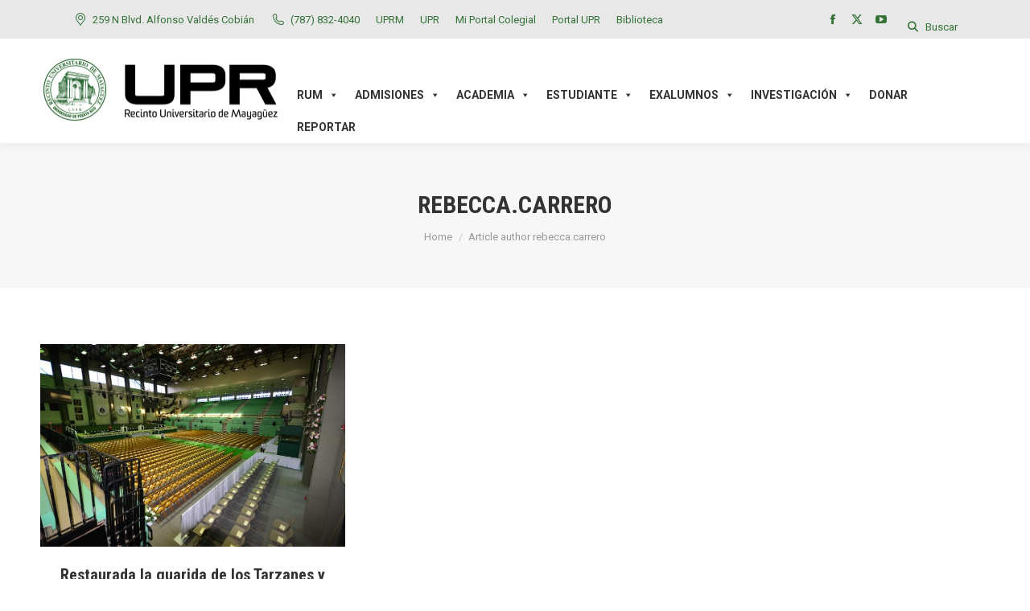

--- FILE ---
content_type: text/html; charset=UTF-8
request_url: https://www.uprm.edu/portada/author/rebecca-carrero/page/6/
body_size: 25459
content:
<!DOCTYPE html>
<!--[if !(IE 6) | !(IE 7) | !(IE 8)  ]><!-->
<html lang="es" class="no-js">
<!--<![endif]-->
<head>
	<meta charset="UTF-8" />
				<meta name="viewport" content="width=device-width, initial-scale=1, maximum-scale=1, user-scalable=0"/>
			<meta name="theme-color" content="#000000"/>	<link rel="profile" href="https://gmpg.org/xfn/11" />
	<meta name='robots' content='index, follow, max-image-preview:large, max-snippet:-1, max-video-preview:-1' />

	<!-- This site is optimized with the Yoast SEO plugin v26.5 - https://yoast.com/wordpress/plugins/seo/ -->
	<title>rebecca.carrero, Author at Recinto Universitario de Mayagüez de la Universidad de Puerto Rico - Page 6 of 6</title>
	<link rel="canonical" href="https://www.uprm.edu/portada/author/rebecca-carrero/page/6/" />
	<link rel="prev" href="https://www.uprm.edu/portada/author/rebecca-carrero/page/5/" />
	<meta property="og:locale" content="es_ES" />
	<meta property="og:type" content="profile" />
	<meta property="og:title" content="rebecca.carrero, Author at Recinto Universitario de Mayagüez de la Universidad de Puerto Rico - Page 6 of 6" />
	<meta property="og:url" content="https://www.uprm.edu/portada/author/rebecca-carrero/" />
	<meta property="og:site_name" content="Recinto Universitario de Mayagüez de la Universidad de Puerto Rico" />
	<meta property="og:image" content="https://secure.gravatar.com/avatar/6168fd94cc4b2bc9fd6c3b1321b61015?s=500&d=mm&r=g" />
	<meta name="twitter:card" content="summary_large_image" />
	<meta name="twitter:site" content="@PrensaRUM" />
	<script type="application/ld+json" class="yoast-schema-graph">{"@context":"https://schema.org","@graph":[{"@type":"ProfilePage","@id":"https://www.uprm.edu/portada/author/rebecca-carrero/","url":"https://www.uprm.edu/portada/author/rebecca-carrero/page/6/","name":"rebecca.carrero, Author at Recinto Universitario de Mayagüez de la Universidad de Puerto Rico - Page 6 of 6","isPartOf":{"@id":"https://www.uprm.edu/portada/#website"},"primaryImageOfPage":{"@id":"https://www.uprm.edu/portada/author/rebecca-carrero/page/6/#primaryimage"},"image":{"@id":"https://www.uprm.edu/portada/author/rebecca-carrero/page/6/#primaryimage"},"thumbnailUrl":"https://www.uprm.edu/portada/wp-content/uploads/sites/24/2018/07/6-DSC_6082.jpg","breadcrumb":{"@id":"https://www.uprm.edu/portada/author/rebecca-carrero/page/6/#breadcrumb"},"inLanguage":"es","potentialAction":[{"@type":"ReadAction","target":["https://www.uprm.edu/portada/author/rebecca-carrero/page/6/"]}]},{"@type":"ImageObject","inLanguage":"es","@id":"https://www.uprm.edu/portada/author/rebecca-carrero/page/6/#primaryimage","url":"https://www.uprm.edu/portada/wp-content/uploads/sites/24/2018/07/6-DSC_6082.jpg","contentUrl":"https://www.uprm.edu/portada/wp-content/uploads/sites/24/2018/07/6-DSC_6082.jpg","width":660,"height":440,"caption":"La renovada estructura recibió a los graduandos de la centésima quinta colación de grados."},{"@type":"BreadcrumbList","@id":"https://www.uprm.edu/portada/author/rebecca-carrero/page/6/#breadcrumb","itemListElement":[{"@type":"ListItem","position":1,"name":"Home","item":"https://www.uprm.edu/portada/"},{"@type":"ListItem","position":2,"name":"Archives for rebecca.carrero"}]},{"@type":"WebSite","@id":"https://www.uprm.edu/portada/#website","url":"https://www.uprm.edu/portada/","name":"Recinto Universitario de Mayagüez de la Universidad de Puerto Rico","description":"Portada RUM","potentialAction":[{"@type":"SearchAction","target":{"@type":"EntryPoint","urlTemplate":"https://www.uprm.edu/portada/?s={search_term_string}"},"query-input":{"@type":"PropertyValueSpecification","valueRequired":true,"valueName":"search_term_string"}}],"inLanguage":"es"},{"@type":"Person","@id":"https://www.uprm.edu/portada/#/schema/person/118e6abf286694c73053d462478be7c3","name":"rebecca.carrero","image":{"@type":"ImageObject","inLanguage":"es","@id":"https://www.uprm.edu/portada/#/schema/person/image/","url":"https://secure.gravatar.com/avatar/72905451246bb4c0d04482859944d4de6fdaacba2e8559df9a6c090a2754c0cb?s=96&d=mm&r=g","contentUrl":"https://secure.gravatar.com/avatar/72905451246bb4c0d04482859944d4de6fdaacba2e8559df9a6c090a2754c0cb?s=96&d=mm&r=g","caption":"rebecca.carrero"},"mainEntityOfPage":{"@id":"https://www.uprm.edu/portada/author/rebecca-carrero/"}}]}</script>
	<!-- / Yoast SEO plugin. -->


<link rel='dns-prefetch' href='//platform-api.sharethis.com' />
<link rel='dns-prefetch' href='//maps.googleapis.com' />
<link rel='dns-prefetch' href='//fonts.googleapis.com' />
<link rel="alternate" type="application/rss+xml" title="Recinto Universitario de Mayagüez de la Universidad de Puerto Rico &raquo; Feed" href="https://www.uprm.edu/portada/feed/" />
<link rel="alternate" type="application/rss+xml" title="Recinto Universitario de Mayagüez de la Universidad de Puerto Rico &raquo; Feed de rebecca.carrero" href="https://www.uprm.edu/portada/author/rebecca-carrero/feed/" />
<style id='wp-img-auto-sizes-contain-inline-css'>
img:is([sizes=auto i],[sizes^="auto," i]){contain-intrinsic-size:3000px 1500px}
/*# sourceURL=wp-img-auto-sizes-contain-inline-css */
</style>
<style id='wp-emoji-styles-inline-css'>

	img.wp-smiley, img.emoji {
		display: inline !important;
		border: none !important;
		box-shadow: none !important;
		height: 1em !important;
		width: 1em !important;
		margin: 0 0.07em !important;
		vertical-align: -0.1em !important;
		background: none !important;
		padding: 0 !important;
	}
/*# sourceURL=wp-emoji-styles-inline-css */
</style>
<style id='classic-theme-styles-inline-css'>
/*! This file is auto-generated */
.wp-block-button__link{color:#fff;background-color:#32373c;border-radius:9999px;box-shadow:none;text-decoration:none;padding:calc(.667em + 2px) calc(1.333em + 2px);font-size:1.125em}.wp-block-file__button{background:#32373c;color:#fff;text-decoration:none}
/*# sourceURL=/wp-includes/css/classic-themes.min.css */
</style>
<link rel='stylesheet' id='share-this-share-buttons-sticky-css' href='https://www.uprm.edu/portada/wp-content/plugins/sharethis-share-buttons/css/mu-style.css?ver=1765202834' media='all' />
<link rel='stylesheet' id='dashicons-css' href='https://www.uprm.edu/portada/wp-includes/css/dashicons.min.css?ver=6.9' media='all' />
<link rel='stylesheet' id='the7-font-css' href='https://www.uprm.edu/portada/wp-content/themes/dt-the7/fonts/icomoon-the7-font/icomoon-the7-font.min.css?ver=14.0.1' media='all' />
<link rel='stylesheet' id='the7-awesome-fonts-css' href='https://www.uprm.edu/portada/wp-content/themes/dt-the7/fonts/FontAwesome/css/all.min.css?ver=14.0.1' media='all' />
<link rel='stylesheet' id='the7-awesome-fonts-back-css' href='https://www.uprm.edu/portada/wp-content/themes/dt-the7/fonts/FontAwesome/back-compat.min.css?ver=14.0.1' media='all' />
<link rel='stylesheet' id='the7-Defaults-css' href='https://www.uprm.edu/portada/wp-content/uploads/sites/24/smile_fonts/Defaults/Defaults.css?ver=6.9' media='all' />
<link rel='stylesheet' id='tablepress-default-css' href='https://www.uprm.edu/portada/wp-content/plugins/tablepress/css/build/default.css?ver=3.2.5' media='all' />
<link rel='stylesheet' id='js_composer_front-css' href='https://www.uprm.edu/portada/wp-content/plugins/js_composer/assets/css/js_composer.min.css?ver=8.7.2' media='all' />
<link rel='stylesheet' id='dt-web-fonts-css' href='https://fonts.googleapis.com/css?family=Roboto:400,600,700%7CRoboto+Condensed:400,600,700' media='all' />
<link rel='stylesheet' id='dt-main-css' href='https://www.uprm.edu/portada/wp-content/themes/dt-the7/css/main.min.css?ver=14.0.1' media='all' />
<style id='dt-main-inline-css'>
body #load {
  display: block;
  height: 100%;
  overflow: hidden;
  position: fixed;
  width: 100%;
  z-index: 9901;
  opacity: 1;
  visibility: visible;
  transition: all .35s ease-out;
}
.load-wrap {
  width: 100%;
  height: 100%;
  background-position: center center;
  background-repeat: no-repeat;
  text-align: center;
  display: -ms-flexbox;
  display: -ms-flex;
  display: flex;
  -ms-align-items: center;
  -ms-flex-align: center;
  align-items: center;
  -ms-flex-flow: column wrap;
  flex-flow: column wrap;
  -ms-flex-pack: center;
  -ms-justify-content: center;
  justify-content: center;
}
.load-wrap > svg {
  position: absolute;
  top: 50%;
  left: 50%;
  transform: translate(-50%,-50%);
}
#load {
  background: var(--the7-elementor-beautiful-loading-bg,#ffffff);
  --the7-beautiful-spinner-color2: var(--the7-beautiful-spinner-color,rgba(51,51,51,0.3));
}

/*# sourceURL=dt-main-inline-css */
</style>
<link rel='stylesheet' id='the7-custom-scrollbar-css' href='https://www.uprm.edu/portada/wp-content/themes/dt-the7/lib/custom-scrollbar/custom-scrollbar.min.css?ver=14.0.1' media='all' />
<link rel='stylesheet' id='the7-wpbakery-css' href='https://www.uprm.edu/portada/wp-content/themes/dt-the7/css/wpbakery.min.css?ver=14.0.1' media='all' />
<link rel='stylesheet' id='the7-core-css' href='https://www.uprm.edu/portada/wp-content/plugins/dt-the7-core/assets/css/post-type.min.css?ver=2.7.12' media='all' />
<link rel='stylesheet' id='the7-css-vars-css' href='https://www.uprm.edu/portada/wp-content/uploads/sites/24/the7-css/css-vars.css?ver=f90b9610898a' media='all' />
<link rel='stylesheet' id='dt-custom-css' href='https://www.uprm.edu/portada/wp-content/uploads/sites/24/the7-css/custom.css?ver=f90b9610898a' media='all' />
<link rel='stylesheet' id='dt-media-css' href='https://www.uprm.edu/portada/wp-content/uploads/sites/24/the7-css/media.css?ver=f90b9610898a' media='all' />
<link rel='stylesheet' id='the7-mega-menu-css' href='https://www.uprm.edu/portada/wp-content/uploads/sites/24/the7-css/mega-menu.css?ver=f90b9610898a' media='all' />
<link rel='stylesheet' id='the7-elements-albums-portfolio-css' href='https://www.uprm.edu/portada/wp-content/uploads/sites/24/the7-css/the7-elements-albums-portfolio.css?ver=f90b9610898a' media='all' />
<link rel='stylesheet' id='the7-elements-css' href='https://www.uprm.edu/portada/wp-content/uploads/sites/24/the7-css/post-type-dynamic.css?ver=f90b9610898a' media='all' />
<link rel='stylesheet' id='style-css' href='https://www.uprm.edu/portada/wp-content/themes/dt-the7/style.css?ver=14.0.1' media='all' />
<link rel='stylesheet' id='ultimate-vc-addons-style-min-css' href='https://www.uprm.edu/portada/wp-content/plugins/Ultimate_VC_Addons/assets/min-css/ultimate.min.css?ver=3.21.2' media='all' />
<link rel='stylesheet' id='ultimate-vc-addons-icons-css' href='https://www.uprm.edu/portada/wp-content/plugins/Ultimate_VC_Addons/assets/css/icons.css?ver=3.21.2' media='all' />
<link rel='stylesheet' id='ultimate-vc-addons-vidcons-css' href='https://www.uprm.edu/portada/wp-content/plugins/Ultimate_VC_Addons/assets/fonts/vidcons.css?ver=3.21.2' media='all' />
<link rel='stylesheet' id='ultimate-vc-addons-selected-google-fonts-style-css' href='https://fonts.googleapis.com/css?family=Roboto:normal,900&#038;subset=greek,latin-ext,cyrillic,vietnamese,cyrillic-ext,latin,greek-ext' media='all' />
<!--[if !IE]><!-->
<link rel='stylesheet' id='tablepress-responsive-css' href='https://www.uprm.edu/portada/wp-content/plugins/tablepress-responsive-tables/tablepress-responsive.min.css?ver=1.1' media='all' />
<!--<![endif]-->
<script src="https://www.uprm.edu/portada/wp-includes/js/jquery/jquery.min.js?ver=3.7.1" id="jquery-core-js"></script>
<script src="https://www.uprm.edu/portada/wp-includes/js/jquery/jquery-migrate.min.js?ver=3.4.1" id="jquery-migrate-js"></script>
<script src="https://www.uprm.edu/portada/wp-content/plugins/stop-user-enumeration/frontend/js/frontend.js?ver=1.7.5" id="stop-user-enumeration-js" defer data-wp-strategy="defer"></script>
<script src="//platform-api.sharethis.com/js/sharethis.js?ver=2.3.6#property=5b33dd0d3fa2380011f76938&amp;product=inline-buttons&amp;source=sharethis-share-buttons-wordpress" id="share-this-share-buttons-mu-js"></script>
<script id="dt-above-fold-js-extra">
var dtLocal = {"themeUrl":"https://www.uprm.edu/portada/wp-content/themes/dt-the7","passText":"To view this protected post, enter the password below:","moreButtonText":{"loading":"Loading...","loadMore":"Load more"},"postID":"2039","ajaxurl":"https://www.uprm.edu/portada/wp-admin/admin-ajax.php","REST":{"baseUrl":"https://www.uprm.edu/portada/wp-json/the7/v1","endpoints":{"sendMail":"/send-mail"}},"contactMessages":{"required":"One or more fields have an error. Please check and try again.","terms":"Please accept the privacy policy.","fillTheCaptchaError":"Please, fill the captcha."},"captchaSiteKey":"","ajaxNonce":"e01648ea36","pageData":{"type":"archive","template":"archive","layout":"masonry"},"themeSettings":{"smoothScroll":"off","lazyLoading":false,"desktopHeader":{"height":100},"ToggleCaptionEnabled":"disabled","ToggleCaption":"Navigation","floatingHeader":{"showAfter":150,"showMenu":true,"height":60,"logo":{"showLogo":true,"html":"","url":"https://www.uprm.edu/portada/"}},"topLine":{"floatingTopLine":{"logo":{"showLogo":false,"html":""}}},"mobileHeader":{"firstSwitchPoint":1070,"secondSwitchPoint":1070,"firstSwitchPointHeight":60,"secondSwitchPointHeight":60,"mobileToggleCaptionEnabled":"disabled","mobileToggleCaption":""},"stickyMobileHeaderFirstSwitch":{"logo":{"html":"\u003Cimg class=\" preload-me\" src=\"https://www.uprm.edu/portada/wp-content/uploads/sites/24/2016/04/upr_rum.jpg\" srcset=\"https://www.uprm.edu/portada/wp-content/uploads/sites/24/2016/04/upr_rum.jpg 304w, https://www.uprm.edu/portada/wp-content/uploads/sites/24/2016/04/upr_rum.jpg 304w\" width=\"304\" height=\"93\"   sizes=\"304px\" alt=\"Recinto Universitario de Mayag\u00fcez de la Universidad de Puerto Rico\" /\u003E"}},"stickyMobileHeaderSecondSwitch":{"logo":{"html":"\u003Cimg class=\" preload-me\" src=\"https://www.uprm.edu/portada/wp-content/uploads/sites/24/2016/04/upr_rum.jpg\" srcset=\"https://www.uprm.edu/portada/wp-content/uploads/sites/24/2016/04/upr_rum.jpg 304w, https://www.uprm.edu/portada/wp-content/uploads/sites/24/2016/04/upr_rum.jpg 304w\" width=\"304\" height=\"93\"   sizes=\"304px\" alt=\"Recinto Universitario de Mayag\u00fcez de la Universidad de Puerto Rico\" /\u003E"}},"sidebar":{"switchPoint":990},"boxedWidth":"1300px"},"VCMobileScreenWidth":"768"};
var dtShare = {"shareButtonText":{"facebook":"Share on Facebook","twitter":"Share on X","pinterest":"Pin it","linkedin":"Share on Linkedin","whatsapp":"Share on Whatsapp"},"overlayOpacity":"85"};
//# sourceURL=dt-above-fold-js-extra
</script>
<script src="https://www.uprm.edu/portada/wp-content/themes/dt-the7/js/above-the-fold.min.js?ver=14.0.1" id="dt-above-fold-js"></script>
<script src="https://www.uprm.edu/portada/wp-content/plugins/Ultimate_VC_Addons/assets/min-js/modernizr-custom.min.js?ver=3.21.2" id="ultimate-vc-addons-modernizr-js"></script>
<script src="https://www.uprm.edu/portada/wp-content/plugins/Ultimate_VC_Addons/assets/min-js/jquery-ui.min.js?ver=3.21.2" id="jquery_ui-js"></script>
<script src="https://maps.googleapis.com/maps/api/js" id="ultimate-vc-addons-googleapis-js"></script>
<script src="https://www.uprm.edu/portada/wp-includes/js/jquery/ui/core.min.js?ver=1.13.3" id="jquery-ui-core-js"></script>
<script src="https://www.uprm.edu/portada/wp-content/plugins/Ultimate_VC_Addons/assets/min-js/ultimate.min.js?ver=3.21.2" id="ultimate-vc-addons-script-js"></script>
<script src="https://www.uprm.edu/portada/wp-content/plugins/Ultimate_VC_Addons/assets/min-js/modal-all.min.js?ver=3.21.2" id="ultimate-vc-addons-modal-all-js"></script>
<script src="https://www.uprm.edu/portada/wp-content/plugins/Ultimate_VC_Addons/assets/min-js/jparallax.min.js?ver=3.21.2" id="ultimate-vc-addons-jquery.shake-js"></script>
<script src="https://www.uprm.edu/portada/wp-content/plugins/Ultimate_VC_Addons/assets/min-js/vhparallax.min.js?ver=3.21.2" id="ultimate-vc-addons-jquery.vhparallax-js"></script>
<script src="https://www.uprm.edu/portada/wp-content/plugins/Ultimate_VC_Addons/assets/min-js/ultimate_bg.min.js?ver=3.21.2" id="ultimate-vc-addons-row-bg-js"></script>
<script src="https://www.uprm.edu/portada/wp-content/plugins/Ultimate_VC_Addons/assets/min-js/mb-YTPlayer.min.js?ver=3.21.2" id="ultimate-vc-addons-jquery.ytplayer-js"></script>
<script></script><link rel="EditURI" type="application/rsd+xml" title="RSD" href="https://www.uprm.edu/portada/xmlrpc.php?rsd" />
<meta name="generator" content="WordPress 6.9" />
<script>
		var scriptElement = document.createElement('script');
	  
		scriptElement.src = 'https://app.fastbots.ai/embed.js';
		scriptElement.setAttribute('data-bot-id', 'cm98zbrza059ls5k4wxbppt7k');
		scriptElement.defer = true;
	  
		document.head.appendChild(scriptElement);
	  </script><link rel="sitemap" type="text/html" title="Sitemap" href="https://www.uprm.edu/sitemap/">
<!-- Analytics by WP Statistics - https://wp-statistics.com -->
<meta name="generator" content="Powered by WPBakery Page Builder - drag and drop page builder for WordPress."/>
<meta name="generator" content="Powered by Slider Revolution 6.7.38 - responsive, Mobile-Friendly Slider Plugin for WordPress with comfortable drag and drop interface." />
<script type="text/javascript" id="the7-loader-script">
document.addEventListener("DOMContentLoaded", function(event) {
	var load = document.getElementById("load");
	if(!load.classList.contains('loader-removed')){
		var removeLoading = setTimeout(function() {
			load.className += " loader-removed";
		}, 300);
	}
});
</script>
		<link rel="icon" href="https://www.uprm.edu/portada/wp-content/uploads/sites/24/2018/06/huellaPerro-800x800.png" type="image/png" sizes="16x16"/><link rel="icon" href="https://www.uprm.edu/portada/wp-content/uploads/sites/24/2018/06/huellaPerro-800x800.png" type="image/png" sizes="32x32"/><script>function setREVStartSize(e){
			//window.requestAnimationFrame(function() {
				window.RSIW = window.RSIW===undefined ? window.innerWidth : window.RSIW;
				window.RSIH = window.RSIH===undefined ? window.innerHeight : window.RSIH;
				try {
					var pw = document.getElementById(e.c).parentNode.offsetWidth,
						newh;
					pw = pw===0 || isNaN(pw) || (e.l=="fullwidth" || e.layout=="fullwidth") ? window.RSIW : pw;
					e.tabw = e.tabw===undefined ? 0 : parseInt(e.tabw);
					e.thumbw = e.thumbw===undefined ? 0 : parseInt(e.thumbw);
					e.tabh = e.tabh===undefined ? 0 : parseInt(e.tabh);
					e.thumbh = e.thumbh===undefined ? 0 : parseInt(e.thumbh);
					e.tabhide = e.tabhide===undefined ? 0 : parseInt(e.tabhide);
					e.thumbhide = e.thumbhide===undefined ? 0 : parseInt(e.thumbhide);
					e.mh = e.mh===undefined || e.mh=="" || e.mh==="auto" ? 0 : parseInt(e.mh,0);
					if(e.layout==="fullscreen" || e.l==="fullscreen")
						newh = Math.max(e.mh,window.RSIH);
					else{
						e.gw = Array.isArray(e.gw) ? e.gw : [e.gw];
						for (var i in e.rl) if (e.gw[i]===undefined || e.gw[i]===0) e.gw[i] = e.gw[i-1];
						e.gh = e.el===undefined || e.el==="" || (Array.isArray(e.el) && e.el.length==0)? e.gh : e.el;
						e.gh = Array.isArray(e.gh) ? e.gh : [e.gh];
						for (var i in e.rl) if (e.gh[i]===undefined || e.gh[i]===0) e.gh[i] = e.gh[i-1];
											
						var nl = new Array(e.rl.length),
							ix = 0,
							sl;
						e.tabw = e.tabhide>=pw ? 0 : e.tabw;
						e.thumbw = e.thumbhide>=pw ? 0 : e.thumbw;
						e.tabh = e.tabhide>=pw ? 0 : e.tabh;
						e.thumbh = e.thumbhide>=pw ? 0 : e.thumbh;
						for (var i in e.rl) nl[i] = e.rl[i]<window.RSIW ? 0 : e.rl[i];
						sl = nl[0];
						for (var i in nl) if (sl>nl[i] && nl[i]>0) { sl = nl[i]; ix=i;}
						var m = pw>(e.gw[ix]+e.tabw+e.thumbw) ? 1 : (pw-(e.tabw+e.thumbw)) / (e.gw[ix]);
						newh =  (e.gh[ix] * m) + (e.tabh + e.thumbh);
					}
					var el = document.getElementById(e.c);
					if (el!==null && el) el.style.height = newh+"px";
					el = document.getElementById(e.c+"_wrapper");
					if (el!==null && el) {
						el.style.height = newh+"px";
						el.style.display = "block";
					}
				} catch(e){
					console.log("Failure at Presize of Slider:" + e)
				}
			//});
		  };</script>
<noscript><style> .wpb_animate_when_almost_visible { opacity: 1; }</style></noscript><style type="text/css">/** Monday 28th August 2023 13:37:37 UTC (core) **//** THIS FILE IS AUTOMATICALLY GENERATED - DO NOT MAKE MANUAL EDITS! **//** Custom CSS should be added to Mega Menu > Menu Themes > Custom Styling **/.mega-menu-last-modified-1693229857 { content: 'Monday 28th August 2023 13:37:37 UTC'; }#mega-menu-wrap-primary, #mega-menu-wrap-primary #mega-menu-primary, #mega-menu-wrap-primary #mega-menu-primary ul.mega-sub-menu, #mega-menu-wrap-primary #mega-menu-primary li.mega-menu-item, #mega-menu-wrap-primary #mega-menu-primary li.mega-menu-row, #mega-menu-wrap-primary #mega-menu-primary li.mega-menu-column, #mega-menu-wrap-primary #mega-menu-primary a.mega-menu-link, #mega-menu-wrap-primary #mega-menu-primary span.mega-menu-badge {transition: none;border-radius: 0;box-shadow: none;background: none;border: 0;bottom: auto;box-sizing: border-box;clip: auto;color: #666;display: block;float: none;font-family: inherit;font-size: 14px;height: auto;left: auto;line-height: 1.7;list-style-type: none;margin: 0;min-height: auto;max-height: none;min-width: auto;max-width: none;opacity: 1;outline: none;overflow: visible;padding: 0;position: relative;pointer-events: auto;right: auto;text-align: left;text-decoration: none;text-indent: 0;text-transform: none;transform: none;top: auto;vertical-align: baseline;visibility: inherit;width: auto;word-wrap: break-word;white-space: normal;}#mega-menu-wrap-primary:before, #mega-menu-wrap-primary #mega-menu-primary:before, #mega-menu-wrap-primary #mega-menu-primary ul.mega-sub-menu:before, #mega-menu-wrap-primary #mega-menu-primary li.mega-menu-item:before, #mega-menu-wrap-primary #mega-menu-primary li.mega-menu-row:before, #mega-menu-wrap-primary #mega-menu-primary li.mega-menu-column:before, #mega-menu-wrap-primary #mega-menu-primary a.mega-menu-link:before, #mega-menu-wrap-primary #mega-menu-primary span.mega-menu-badge:before, #mega-menu-wrap-primary:after, #mega-menu-wrap-primary #mega-menu-primary:after, #mega-menu-wrap-primary #mega-menu-primary ul.mega-sub-menu:after, #mega-menu-wrap-primary #mega-menu-primary li.mega-menu-item:after, #mega-menu-wrap-primary #mega-menu-primary li.mega-menu-row:after, #mega-menu-wrap-primary #mega-menu-primary li.mega-menu-column:after, #mega-menu-wrap-primary #mega-menu-primary a.mega-menu-link:after, #mega-menu-wrap-primary #mega-menu-primary span.mega-menu-badge:after {display: none;}#mega-menu-wrap-primary {border-radius: 0;}@media only screen and (min-width: 601px) {#mega-menu-wrap-primary {background: #fff;}}#mega-menu-wrap-primary.mega-keyboard-navigation .mega-menu-toggle:focus, #mega-menu-wrap-primary.mega-keyboard-navigation .mega-toggle-block:focus, #mega-menu-wrap-primary.mega-keyboard-navigation .mega-toggle-block a:focus, #mega-menu-wrap-primary.mega-keyboard-navigation .mega-toggle-block .mega-search input[type=text]:focus, #mega-menu-wrap-primary.mega-keyboard-navigation .mega-toggle-block button.mega-toggle-animated:focus, #mega-menu-wrap-primary.mega-keyboard-navigation #mega-menu-primary a:focus, #mega-menu-wrap-primary.mega-keyboard-navigation #mega-menu-primary span:focus, #mega-menu-wrap-primary.mega-keyboard-navigation #mega-menu-primary input:focus, #mega-menu-wrap-primary.mega-keyboard-navigation #mega-menu-primary li.mega-menu-item a.mega-menu-link:focus {outline: 3px solid #109cde;outline-offset: -3px;}#mega-menu-wrap-primary.mega-keyboard-navigation .mega-toggle-block button.mega-toggle-animated:focus {outline-offset: 2px;}#mega-menu-wrap-primary.mega-keyboard-navigation > li.mega-menu-item > a.mega-menu-link:focus {background: #fff;color: #333;font-weight: bold;text-decoration: none;border-color: #fff;}@media only screen and (max-width: 600px) {#mega-menu-wrap-primary.mega-keyboard-navigation > li.mega-menu-item > a.mega-menu-link:focus {color: #333;background: #fff;}}#mega-menu-wrap-primary #mega-menu-primary {visibility: visible;text-align: left;padding: 50px 0px 0px 0px;}#mega-menu-wrap-primary #mega-menu-primary a.mega-menu-link {cursor: pointer;display: inline;}#mega-menu-wrap-primary #mega-menu-primary a.mega-menu-link .mega-description-group {vertical-align: middle;display: inline-block;transition: none;}#mega-menu-wrap-primary #mega-menu-primary a.mega-menu-link .mega-description-group .mega-menu-title, #mega-menu-wrap-primary #mega-menu-primary a.mega-menu-link .mega-description-group .mega-menu-description {transition: none;line-height: 1.5;display: block;}#mega-menu-wrap-primary #mega-menu-primary a.mega-menu-link .mega-description-group .mega-menu-description {font-style: italic;font-size: 0.8em;text-transform: none;font-weight: normal;}#mega-menu-wrap-primary #mega-menu-primary li.mega-menu-megamenu li.mega-menu-item.mega-icon-left.mega-has-description.mega-has-icon > a.mega-menu-link {display: flex;align-items: center;}#mega-menu-wrap-primary #mega-menu-primary li.mega-menu-megamenu li.mega-menu-item.mega-icon-left.mega-has-description.mega-has-icon > a.mega-menu-link:before {flex: 0 0 auto;align-self: flex-start;}#mega-menu-wrap-primary #mega-menu-primary li.mega-menu-tabbed.mega-menu-megamenu > ul.mega-sub-menu > li.mega-menu-item.mega-icon-left.mega-has-description.mega-has-icon > a.mega-menu-link {display: block;}#mega-menu-wrap-primary #mega-menu-primary li.mega-menu-item.mega-icon-top > a.mega-menu-link {display: table-cell;vertical-align: middle;line-height: initial;}#mega-menu-wrap-primary #mega-menu-primary li.mega-menu-item.mega-icon-top > a.mega-menu-link:before {display: block;margin: 0 0 6px 0;text-align: center;}#mega-menu-wrap-primary #mega-menu-primary li.mega-menu-item.mega-icon-top > a.mega-menu-link > span.mega-title-below {display: inline-block;transition: none;}@media only screen and (max-width: 600px) {#mega-menu-wrap-primary #mega-menu-primary > li.mega-menu-item.mega-icon-top > a.mega-menu-link {display: block;line-height: 40px;}#mega-menu-wrap-primary #mega-menu-primary > li.mega-menu-item.mega-icon-top > a.mega-menu-link:before {display: inline-block;margin: 0 6px 0 0;text-align: left;}}#mega-menu-wrap-primary #mega-menu-primary li.mega-menu-item.mega-icon-right > a.mega-menu-link:before {float: right;margin: 0 0 0 6px;}#mega-menu-wrap-primary #mega-menu-primary > li.mega-animating > ul.mega-sub-menu {pointer-events: none;}#mega-menu-wrap-primary #mega-menu-primary li.mega-disable-link > a.mega-menu-link, #mega-menu-wrap-primary #mega-menu-primary li.mega-menu-megamenu li.mega-disable-link > a.mega-menu-link {cursor: inherit;}#mega-menu-wrap-primary #mega-menu-primary li.mega-menu-item-has-children.mega-disable-link > a.mega-menu-link, #mega-menu-wrap-primary #mega-menu-primary li.mega-menu-megamenu > li.mega-menu-item-has-children.mega-disable-link > a.mega-menu-link {cursor: pointer;}#mega-menu-wrap-primary #mega-menu-primary p {margin-bottom: 10px;}#mega-menu-wrap-primary #mega-menu-primary input, #mega-menu-wrap-primary #mega-menu-primary img {max-width: 100%;}#mega-menu-wrap-primary #mega-menu-primary li.mega-menu-item > ul.mega-sub-menu {display: block;visibility: hidden;opacity: 1;pointer-events: auto;}@media only screen and (max-width: 600px) {#mega-menu-wrap-primary #mega-menu-primary li.mega-menu-item > ul.mega-sub-menu {display: none;visibility: visible;opacity: 1;}#mega-menu-wrap-primary #mega-menu-primary li.mega-menu-item.mega-toggle-on > ul.mega-sub-menu, #mega-menu-wrap-primary #mega-menu-primary li.mega-menu-megamenu.mega-menu-item.mega-toggle-on ul.mega-sub-menu {display: block;}#mega-menu-wrap-primary #mega-menu-primary li.mega-menu-megamenu.mega-menu-item.mega-toggle-on li.mega-hide-sub-menu-on-mobile > ul.mega-sub-menu, #mega-menu-wrap-primary #mega-menu-primary li.mega-hide-sub-menu-on-mobile > ul.mega-sub-menu {display: none;}}@media only screen and (min-width: 601px) {#mega-menu-wrap-primary #mega-menu-primary[data-effect="fade"] li.mega-menu-item > ul.mega-sub-menu {opacity: 0;transition: opacity 200ms ease-in, visibility 200ms ease-in;}#mega-menu-wrap-primary #mega-menu-primary[data-effect="fade"].mega-no-js li.mega-menu-item:hover > ul.mega-sub-menu, #mega-menu-wrap-primary #mega-menu-primary[data-effect="fade"].mega-no-js li.mega-menu-item:focus > ul.mega-sub-menu, #mega-menu-wrap-primary #mega-menu-primary[data-effect="fade"] li.mega-menu-item.mega-toggle-on > ul.mega-sub-menu, #mega-menu-wrap-primary #mega-menu-primary[data-effect="fade"] li.mega-menu-item.mega-menu-megamenu.mega-toggle-on ul.mega-sub-menu {opacity: 1;}#mega-menu-wrap-primary #mega-menu-primary[data-effect="fade_up"] li.mega-menu-item.mega-menu-megamenu > ul.mega-sub-menu, #mega-menu-wrap-primary #mega-menu-primary[data-effect="fade_up"] li.mega-menu-item.mega-menu-flyout ul.mega-sub-menu {opacity: 0;transform: translate(0, 10px);transition: opacity 200ms ease-in, transform 200ms ease-in, visibility 200ms ease-in;}#mega-menu-wrap-primary #mega-menu-primary[data-effect="fade_up"].mega-no-js li.mega-menu-item:hover > ul.mega-sub-menu, #mega-menu-wrap-primary #mega-menu-primary[data-effect="fade_up"].mega-no-js li.mega-menu-item:focus > ul.mega-sub-menu, #mega-menu-wrap-primary #mega-menu-primary[data-effect="fade_up"] li.mega-menu-item.mega-toggle-on > ul.mega-sub-menu, #mega-menu-wrap-primary #mega-menu-primary[data-effect="fade_up"] li.mega-menu-item.mega-menu-megamenu.mega-toggle-on ul.mega-sub-menu {opacity: 1;transform: translate(0, 0);}#mega-menu-wrap-primary #mega-menu-primary[data-effect="slide_up"] li.mega-menu-item.mega-menu-megamenu > ul.mega-sub-menu, #mega-menu-wrap-primary #mega-menu-primary[data-effect="slide_up"] li.mega-menu-item.mega-menu-flyout ul.mega-sub-menu {transform: translate(0, 10px);transition: transform 200ms ease-in, visibility 200ms ease-in;}#mega-menu-wrap-primary #mega-menu-primary[data-effect="slide_up"].mega-no-js li.mega-menu-item:hover > ul.mega-sub-menu, #mega-menu-wrap-primary #mega-menu-primary[data-effect="slide_up"].mega-no-js li.mega-menu-item:focus > ul.mega-sub-menu, #mega-menu-wrap-primary #mega-menu-primary[data-effect="slide_up"] li.mega-menu-item.mega-toggle-on > ul.mega-sub-menu, #mega-menu-wrap-primary #mega-menu-primary[data-effect="slide_up"] li.mega-menu-item.mega-menu-megamenu.mega-toggle-on ul.mega-sub-menu {transform: translate(0, 0);}}#mega-menu-wrap-primary #mega-menu-primary li.mega-menu-item.mega-menu-megamenu ul.mega-sub-menu li.mega-collapse-children > ul.mega-sub-menu {display: none;}#mega-menu-wrap-primary #mega-menu-primary li.mega-menu-item.mega-menu-megamenu ul.mega-sub-menu li.mega-collapse-children.mega-toggle-on > ul.mega-sub-menu {display: block;}#mega-menu-wrap-primary #mega-menu-primary.mega-no-js li.mega-menu-item:hover > ul.mega-sub-menu, #mega-menu-wrap-primary #mega-menu-primary.mega-no-js li.mega-menu-item:focus > ul.mega-sub-menu, #mega-menu-wrap-primary #mega-menu-primary li.mega-menu-item.mega-toggle-on > ul.mega-sub-menu {visibility: visible;}#mega-menu-wrap-primary #mega-menu-primary li.mega-menu-item.mega-menu-megamenu ul.mega-sub-menu ul.mega-sub-menu {visibility: inherit;opacity: 1;display: block;}#mega-menu-wrap-primary #mega-menu-primary li.mega-menu-item.mega-menu-megamenu ul.mega-sub-menu li.mega-1-columns > ul.mega-sub-menu > li.mega-menu-item {float: left;width: 100%;}#mega-menu-wrap-primary #mega-menu-primary li.mega-menu-item.mega-menu-megamenu ul.mega-sub-menu li.mega-2-columns > ul.mega-sub-menu > li.mega-menu-item {float: left;width: 50%;}#mega-menu-wrap-primary #mega-menu-primary li.mega-menu-item.mega-menu-megamenu ul.mega-sub-menu li.mega-3-columns > ul.mega-sub-menu > li.mega-menu-item {float: left;width: 33.33333%;}#mega-menu-wrap-primary #mega-menu-primary li.mega-menu-item.mega-menu-megamenu ul.mega-sub-menu li.mega-4-columns > ul.mega-sub-menu > li.mega-menu-item {float: left;width: 25%;}#mega-menu-wrap-primary #mega-menu-primary li.mega-menu-item.mega-menu-megamenu ul.mega-sub-menu li.mega-5-columns > ul.mega-sub-menu > li.mega-menu-item {float: left;width: 20%;}#mega-menu-wrap-primary #mega-menu-primary li.mega-menu-item.mega-menu-megamenu ul.mega-sub-menu li.mega-6-columns > ul.mega-sub-menu > li.mega-menu-item {float: left;width: 16.66667%;}#mega-menu-wrap-primary #mega-menu-primary li.mega-menu-item a[class^='dashicons']:before {font-family: dashicons;}#mega-menu-wrap-primary #mega-menu-primary li.mega-menu-item a.mega-menu-link:before {display: inline-block;font: inherit;font-family: dashicons;position: static;margin: 0 6px 0 0px;vertical-align: top;-webkit-font-smoothing: antialiased;-moz-osx-font-smoothing: grayscale;color: inherit;background: transparent;height: auto;width: auto;top: auto;}#mega-menu-wrap-primary #mega-menu-primary li.mega-menu-item.mega-hide-text a.mega-menu-link:before {margin: 0;}#mega-menu-wrap-primary #mega-menu-primary li.mega-menu-item.mega-hide-text li.mega-menu-item a.mega-menu-link:before {margin: 0 6px 0 0;}#mega-menu-wrap-primary #mega-menu-primary li.mega-align-bottom-left.mega-toggle-on > a.mega-menu-link {border-radius: 0;}#mega-menu-wrap-primary #mega-menu-primary li.mega-align-bottom-right > ul.mega-sub-menu {right: 0;}#mega-menu-wrap-primary #mega-menu-primary li.mega-align-bottom-right.mega-toggle-on > a.mega-menu-link {border-radius: 0;}@media only screen and (min-width: 601px) {#mega-menu-wrap-primary #mega-menu-primary > li.mega-menu-megamenu.mega-menu-item {position: static;}}#mega-menu-wrap-primary #mega-menu-primary > li.mega-menu-item {margin: 0 0px 0 0;display: inline-block;height: auto;vertical-align: middle;}#mega-menu-wrap-primary #mega-menu-primary > li.mega-menu-item.mega-item-align-right {float: right;}@media only screen and (min-width: 601px) {#mega-menu-wrap-primary #mega-menu-primary > li.mega-menu-item.mega-item-align-right {margin: 0 0 0 0px;}}@media only screen and (min-width: 601px) {#mega-menu-wrap-primary #mega-menu-primary > li.mega-menu-item.mega-item-align-float-left {float: left;}}@media only screen and (min-width: 601px) {#mega-menu-wrap-primary #mega-menu-primary > li.mega-menu-item > a.mega-menu-link:hover, #mega-menu-wrap-primary #mega-menu-primary > li.mega-menu-item > a.mega-menu-link:focus {background: #fff;color: #333;font-weight: bold;text-decoration: none;border-color: #fff;}}#mega-menu-wrap-primary #mega-menu-primary > li.mega-menu-item.mega-toggle-on > a.mega-menu-link {background: #fff;color: #333;font-weight: bold;text-decoration: none;border-color: #fff;}@media only screen and (max-width: 600px) {#mega-menu-wrap-primary #mega-menu-primary > li.mega-menu-item.mega-toggle-on > a.mega-menu-link {color: #333;background: #fff;}}#mega-menu-wrap-primary #mega-menu-primary > li.mega-menu-item.mega-current-menu-item > a.mega-menu-link, #mega-menu-wrap-primary #mega-menu-primary > li.mega-menu-item.mega-current-menu-ancestor > a.mega-menu-link, #mega-menu-wrap-primary #mega-menu-primary > li.mega-menu-item.mega-current-page-ancestor > a.mega-menu-link {background: #fff;color: #333;font-weight: bold;text-decoration: none;border-color: #fff;}@media only screen and (max-width: 600px) {#mega-menu-wrap-primary #mega-menu-primary > li.mega-menu-item.mega-current-menu-item > a.mega-menu-link, #mega-menu-wrap-primary #mega-menu-primary > li.mega-menu-item.mega-current-menu-ancestor > a.mega-menu-link, #mega-menu-wrap-primary #mega-menu-primary > li.mega-menu-item.mega-current-page-ancestor > a.mega-menu-link {color: #333;background: #fff;}}#mega-menu-wrap-primary #mega-menu-primary > li.mega-menu-item > a.mega-menu-link {line-height: 40px;height: 40px;padding: 0px 10px 0px 10px;vertical-align: baseline;width: auto;display: block;color: #333;text-transform: none;text-decoration: none;text-align: left;background: rgba(0, 0, 0, 0);border: 0;border-radius: 0;font-family: inherit;font-size: 14px;font-weight: bold;outline: none;}@media only screen and (min-width: 601px) {#mega-menu-wrap-primary #mega-menu-primary > li.mega-menu-item.mega-multi-line > a.mega-menu-link {line-height: inherit;display: table-cell;vertical-align: middle;}}@media only screen and (max-width: 600px) {#mega-menu-wrap-primary #mega-menu-primary > li.mega-menu-item.mega-multi-line > a.mega-menu-link br {display: none;}}@media only screen and (max-width: 600px) {#mega-menu-wrap-primary #mega-menu-primary > li.mega-menu-item {display: list-item;margin: 0;clear: both;border: 0;}#mega-menu-wrap-primary #mega-menu-primary > li.mega-menu-item.mega-item-align-right {float: none;}#mega-menu-wrap-primary #mega-menu-primary > li.mega-menu-item > a.mega-menu-link {border-radius: 0;border: 0;margin: 0;line-height: 40px;height: 40px;padding: 0 10px;background: transparent;text-align: left;color: #333;font-size: 14px;}}#mega-menu-wrap-primary #mega-menu-primary li.mega-menu-megamenu > ul.mega-sub-menu > li.mega-menu-row {width: 100%;float: left;}#mega-menu-wrap-primary #mega-menu-primary li.mega-menu-megamenu > ul.mega-sub-menu > li.mega-menu-row .mega-menu-column {float: left;min-height: 1px;}@media only screen and (min-width: 601px) {#mega-menu-wrap-primary #mega-menu-primary li.mega-menu-megamenu > ul.mega-sub-menu > li.mega-menu-row > ul.mega-sub-menu > li.mega-menu-columns-1-of-1 {width: 100%;}#mega-menu-wrap-primary #mega-menu-primary li.mega-menu-megamenu > ul.mega-sub-menu > li.mega-menu-row > ul.mega-sub-menu > li.mega-menu-columns-1-of-2 {width: 50%;}#mega-menu-wrap-primary #mega-menu-primary li.mega-menu-megamenu > ul.mega-sub-menu > li.mega-menu-row > ul.mega-sub-menu > li.mega-menu-columns-2-of-2 {width: 100%;}#mega-menu-wrap-primary #mega-menu-primary li.mega-menu-megamenu > ul.mega-sub-menu > li.mega-menu-row > ul.mega-sub-menu > li.mega-menu-columns-1-of-3 {width: 33.33333%;}#mega-menu-wrap-primary #mega-menu-primary li.mega-menu-megamenu > ul.mega-sub-menu > li.mega-menu-row > ul.mega-sub-menu > li.mega-menu-columns-2-of-3 {width: 66.66667%;}#mega-menu-wrap-primary #mega-menu-primary li.mega-menu-megamenu > ul.mega-sub-menu > li.mega-menu-row > ul.mega-sub-menu > li.mega-menu-columns-3-of-3 {width: 100%;}#mega-menu-wrap-primary #mega-menu-primary li.mega-menu-megamenu > ul.mega-sub-menu > li.mega-menu-row > ul.mega-sub-menu > li.mega-menu-columns-1-of-4 {width: 25%;}#mega-menu-wrap-primary #mega-menu-primary li.mega-menu-megamenu > ul.mega-sub-menu > li.mega-menu-row > ul.mega-sub-menu > li.mega-menu-columns-2-of-4 {width: 50%;}#mega-menu-wrap-primary #mega-menu-primary li.mega-menu-megamenu > ul.mega-sub-menu > li.mega-menu-row > ul.mega-sub-menu > li.mega-menu-columns-3-of-4 {width: 75%;}#mega-menu-wrap-primary #mega-menu-primary li.mega-menu-megamenu > ul.mega-sub-menu > li.mega-menu-row > ul.mega-sub-menu > li.mega-menu-columns-4-of-4 {width: 100%;}#mega-menu-wrap-primary #mega-menu-primary li.mega-menu-megamenu > ul.mega-sub-menu > li.mega-menu-row > ul.mega-sub-menu > li.mega-menu-columns-1-of-5 {width: 20%;}#mega-menu-wrap-primary #mega-menu-primary li.mega-menu-megamenu > ul.mega-sub-menu > li.mega-menu-row > ul.mega-sub-menu > li.mega-menu-columns-2-of-5 {width: 40%;}#mega-menu-wrap-primary #mega-menu-primary li.mega-menu-megamenu > ul.mega-sub-menu > li.mega-menu-row > ul.mega-sub-menu > li.mega-menu-columns-3-of-5 {width: 60%;}#mega-menu-wrap-primary #mega-menu-primary li.mega-menu-megamenu > ul.mega-sub-menu > li.mega-menu-row > ul.mega-sub-menu > li.mega-menu-columns-4-of-5 {width: 80%;}#mega-menu-wrap-primary #mega-menu-primary li.mega-menu-megamenu > ul.mega-sub-menu > li.mega-menu-row > ul.mega-sub-menu > li.mega-menu-columns-5-of-5 {width: 100%;}#mega-menu-wrap-primary #mega-menu-primary li.mega-menu-megamenu > ul.mega-sub-menu > li.mega-menu-row > ul.mega-sub-menu > li.mega-menu-columns-1-of-6 {width: 16.66667%;}#mega-menu-wrap-primary #mega-menu-primary li.mega-menu-megamenu > ul.mega-sub-menu > li.mega-menu-row > ul.mega-sub-menu > li.mega-menu-columns-2-of-6 {width: 33.33333%;}#mega-menu-wrap-primary #mega-menu-primary li.mega-menu-megamenu > ul.mega-sub-menu > li.mega-menu-row > ul.mega-sub-menu > li.mega-menu-columns-3-of-6 {width: 50%;}#mega-menu-wrap-primary #mega-menu-primary li.mega-menu-megamenu > ul.mega-sub-menu > li.mega-menu-row > ul.mega-sub-menu > li.mega-menu-columns-4-of-6 {width: 66.66667%;}#mega-menu-wrap-primary #mega-menu-primary li.mega-menu-megamenu > ul.mega-sub-menu > li.mega-menu-row > ul.mega-sub-menu > li.mega-menu-columns-5-of-6 {width: 83.33333%;}#mega-menu-wrap-primary #mega-menu-primary li.mega-menu-megamenu > ul.mega-sub-menu > li.mega-menu-row > ul.mega-sub-menu > li.mega-menu-columns-6-of-6 {width: 100%;}#mega-menu-wrap-primary #mega-menu-primary li.mega-menu-megamenu > ul.mega-sub-menu > li.mega-menu-row > ul.mega-sub-menu > li.mega-menu-columns-1-of-7 {width: 14.28571%;}#mega-menu-wrap-primary #mega-menu-primary li.mega-menu-megamenu > ul.mega-sub-menu > li.mega-menu-row > ul.mega-sub-menu > li.mega-menu-columns-2-of-7 {width: 28.57143%;}#mega-menu-wrap-primary #mega-menu-primary li.mega-menu-megamenu > ul.mega-sub-menu > li.mega-menu-row > ul.mega-sub-menu > li.mega-menu-columns-3-of-7 {width: 42.85714%;}#mega-menu-wrap-primary #mega-menu-primary li.mega-menu-megamenu > ul.mega-sub-menu > li.mega-menu-row > ul.mega-sub-menu > li.mega-menu-columns-4-of-7 {width: 57.14286%;}#mega-menu-wrap-primary #mega-menu-primary li.mega-menu-megamenu > ul.mega-sub-menu > li.mega-menu-row > ul.mega-sub-menu > li.mega-menu-columns-5-of-7 {width: 71.42857%;}#mega-menu-wrap-primary #mega-menu-primary li.mega-menu-megamenu > ul.mega-sub-menu > li.mega-menu-row > ul.mega-sub-menu > li.mega-menu-columns-6-of-7 {width: 85.71429%;}#mega-menu-wrap-primary #mega-menu-primary li.mega-menu-megamenu > ul.mega-sub-menu > li.mega-menu-row > ul.mega-sub-menu > li.mega-menu-columns-7-of-7 {width: 100%;}#mega-menu-wrap-primary #mega-menu-primary li.mega-menu-megamenu > ul.mega-sub-menu > li.mega-menu-row > ul.mega-sub-menu > li.mega-menu-columns-1-of-8 {width: 12.5%;}#mega-menu-wrap-primary #mega-menu-primary li.mega-menu-megamenu > ul.mega-sub-menu > li.mega-menu-row > ul.mega-sub-menu > li.mega-menu-columns-2-of-8 {width: 25%;}#mega-menu-wrap-primary #mega-menu-primary li.mega-menu-megamenu > ul.mega-sub-menu > li.mega-menu-row > ul.mega-sub-menu > li.mega-menu-columns-3-of-8 {width: 37.5%;}#mega-menu-wrap-primary #mega-menu-primary li.mega-menu-megamenu > ul.mega-sub-menu > li.mega-menu-row > ul.mega-sub-menu > li.mega-menu-columns-4-of-8 {width: 50%;}#mega-menu-wrap-primary #mega-menu-primary li.mega-menu-megamenu > ul.mega-sub-menu > li.mega-menu-row > ul.mega-sub-menu > li.mega-menu-columns-5-of-8 {width: 62.5%;}#mega-menu-wrap-primary #mega-menu-primary li.mega-menu-megamenu > ul.mega-sub-menu > li.mega-menu-row > ul.mega-sub-menu > li.mega-menu-columns-6-of-8 {width: 75%;}#mega-menu-wrap-primary #mega-menu-primary li.mega-menu-megamenu > ul.mega-sub-menu > li.mega-menu-row > ul.mega-sub-menu > li.mega-menu-columns-7-of-8 {width: 87.5%;}#mega-menu-wrap-primary #mega-menu-primary li.mega-menu-megamenu > ul.mega-sub-menu > li.mega-menu-row > ul.mega-sub-menu > li.mega-menu-columns-8-of-8 {width: 100%;}#mega-menu-wrap-primary #mega-menu-primary li.mega-menu-megamenu > ul.mega-sub-menu > li.mega-menu-row > ul.mega-sub-menu > li.mega-menu-columns-1-of-9 {width: 11.11111%;}#mega-menu-wrap-primary #mega-menu-primary li.mega-menu-megamenu > ul.mega-sub-menu > li.mega-menu-row > ul.mega-sub-menu > li.mega-menu-columns-2-of-9 {width: 22.22222%;}#mega-menu-wrap-primary #mega-menu-primary li.mega-menu-megamenu > ul.mega-sub-menu > li.mega-menu-row > ul.mega-sub-menu > li.mega-menu-columns-3-of-9 {width: 33.33333%;}#mega-menu-wrap-primary #mega-menu-primary li.mega-menu-megamenu > ul.mega-sub-menu > li.mega-menu-row > ul.mega-sub-menu > li.mega-menu-columns-4-of-9 {width: 44.44444%;}#mega-menu-wrap-primary #mega-menu-primary li.mega-menu-megamenu > ul.mega-sub-menu > li.mega-menu-row > ul.mega-sub-menu > li.mega-menu-columns-5-of-9 {width: 55.55556%;}#mega-menu-wrap-primary #mega-menu-primary li.mega-menu-megamenu > ul.mega-sub-menu > li.mega-menu-row > ul.mega-sub-menu > li.mega-menu-columns-6-of-9 {width: 66.66667%;}#mega-menu-wrap-primary #mega-menu-primary li.mega-menu-megamenu > ul.mega-sub-menu > li.mega-menu-row > ul.mega-sub-menu > li.mega-menu-columns-7-of-9 {width: 77.77778%;}#mega-menu-wrap-primary #mega-menu-primary li.mega-menu-megamenu > ul.mega-sub-menu > li.mega-menu-row > ul.mega-sub-menu > li.mega-menu-columns-8-of-9 {width: 88.88889%;}#mega-menu-wrap-primary #mega-menu-primary li.mega-menu-megamenu > ul.mega-sub-menu > li.mega-menu-row > ul.mega-sub-menu > li.mega-menu-columns-9-of-9 {width: 100%;}#mega-menu-wrap-primary #mega-menu-primary li.mega-menu-megamenu > ul.mega-sub-menu > li.mega-menu-row > ul.mega-sub-menu > li.mega-menu-columns-1-of-10 {width: 10%;}#mega-menu-wrap-primary #mega-menu-primary li.mega-menu-megamenu > ul.mega-sub-menu > li.mega-menu-row > ul.mega-sub-menu > li.mega-menu-columns-2-of-10 {width: 20%;}#mega-menu-wrap-primary #mega-menu-primary li.mega-menu-megamenu > ul.mega-sub-menu > li.mega-menu-row > ul.mega-sub-menu > li.mega-menu-columns-3-of-10 {width: 30%;}#mega-menu-wrap-primary #mega-menu-primary li.mega-menu-megamenu > ul.mega-sub-menu > li.mega-menu-row > ul.mega-sub-menu > li.mega-menu-columns-4-of-10 {width: 40%;}#mega-menu-wrap-primary #mega-menu-primary li.mega-menu-megamenu > ul.mega-sub-menu > li.mega-menu-row > ul.mega-sub-menu > li.mega-menu-columns-5-of-10 {width: 50%;}#mega-menu-wrap-primary #mega-menu-primary li.mega-menu-megamenu > ul.mega-sub-menu > li.mega-menu-row > ul.mega-sub-menu > li.mega-menu-columns-6-of-10 {width: 60%;}#mega-menu-wrap-primary #mega-menu-primary li.mega-menu-megamenu > ul.mega-sub-menu > li.mega-menu-row > ul.mega-sub-menu > li.mega-menu-columns-7-of-10 {width: 70%;}#mega-menu-wrap-primary #mega-menu-primary li.mega-menu-megamenu > ul.mega-sub-menu > li.mega-menu-row > ul.mega-sub-menu > li.mega-menu-columns-8-of-10 {width: 80%;}#mega-menu-wrap-primary #mega-menu-primary li.mega-menu-megamenu > ul.mega-sub-menu > li.mega-menu-row > ul.mega-sub-menu > li.mega-menu-columns-9-of-10 {width: 90%;}#mega-menu-wrap-primary #mega-menu-primary li.mega-menu-megamenu > ul.mega-sub-menu > li.mega-menu-row > ul.mega-sub-menu > li.mega-menu-columns-10-of-10 {width: 100%;}#mega-menu-wrap-primary #mega-menu-primary li.mega-menu-megamenu > ul.mega-sub-menu > li.mega-menu-row > ul.mega-sub-menu > li.mega-menu-columns-1-of-11 {width: 9.09091%;}#mega-menu-wrap-primary #mega-menu-primary li.mega-menu-megamenu > ul.mega-sub-menu > li.mega-menu-row > ul.mega-sub-menu > li.mega-menu-columns-2-of-11 {width: 18.18182%;}#mega-menu-wrap-primary #mega-menu-primary li.mega-menu-megamenu > ul.mega-sub-menu > li.mega-menu-row > ul.mega-sub-menu > li.mega-menu-columns-3-of-11 {width: 27.27273%;}#mega-menu-wrap-primary #mega-menu-primary li.mega-menu-megamenu > ul.mega-sub-menu > li.mega-menu-row > ul.mega-sub-menu > li.mega-menu-columns-4-of-11 {width: 36.36364%;}#mega-menu-wrap-primary #mega-menu-primary li.mega-menu-megamenu > ul.mega-sub-menu > li.mega-menu-row > ul.mega-sub-menu > li.mega-menu-columns-5-of-11 {width: 45.45455%;}#mega-menu-wrap-primary #mega-menu-primary li.mega-menu-megamenu > ul.mega-sub-menu > li.mega-menu-row > ul.mega-sub-menu > li.mega-menu-columns-6-of-11 {width: 54.54545%;}#mega-menu-wrap-primary #mega-menu-primary li.mega-menu-megamenu > ul.mega-sub-menu > li.mega-menu-row > ul.mega-sub-menu > li.mega-menu-columns-7-of-11 {width: 63.63636%;}#mega-menu-wrap-primary #mega-menu-primary li.mega-menu-megamenu > ul.mega-sub-menu > li.mega-menu-row > ul.mega-sub-menu > li.mega-menu-columns-8-of-11 {width: 72.72727%;}#mega-menu-wrap-primary #mega-menu-primary li.mega-menu-megamenu > ul.mega-sub-menu > li.mega-menu-row > ul.mega-sub-menu > li.mega-menu-columns-9-of-11 {width: 81.81818%;}#mega-menu-wrap-primary #mega-menu-primary li.mega-menu-megamenu > ul.mega-sub-menu > li.mega-menu-row > ul.mega-sub-menu > li.mega-menu-columns-10-of-11 {width: 90.90909%;}#mega-menu-wrap-primary #mega-menu-primary li.mega-menu-megamenu > ul.mega-sub-menu > li.mega-menu-row > ul.mega-sub-menu > li.mega-menu-columns-11-of-11 {width: 100%;}#mega-menu-wrap-primary #mega-menu-primary li.mega-menu-megamenu > ul.mega-sub-menu > li.mega-menu-row > ul.mega-sub-menu > li.mega-menu-columns-1-of-12 {width: 8.33333%;}#mega-menu-wrap-primary #mega-menu-primary li.mega-menu-megamenu > ul.mega-sub-menu > li.mega-menu-row > ul.mega-sub-menu > li.mega-menu-columns-2-of-12 {width: 16.66667%;}#mega-menu-wrap-primary #mega-menu-primary li.mega-menu-megamenu > ul.mega-sub-menu > li.mega-menu-row > ul.mega-sub-menu > li.mega-menu-columns-3-of-12 {width: 25%;}#mega-menu-wrap-primary #mega-menu-primary li.mega-menu-megamenu > ul.mega-sub-menu > li.mega-menu-row > ul.mega-sub-menu > li.mega-menu-columns-4-of-12 {width: 33.33333%;}#mega-menu-wrap-primary #mega-menu-primary li.mega-menu-megamenu > ul.mega-sub-menu > li.mega-menu-row > ul.mega-sub-menu > li.mega-menu-columns-5-of-12 {width: 41.66667%;}#mega-menu-wrap-primary #mega-menu-primary li.mega-menu-megamenu > ul.mega-sub-menu > li.mega-menu-row > ul.mega-sub-menu > li.mega-menu-columns-6-of-12 {width: 50%;}#mega-menu-wrap-primary #mega-menu-primary li.mega-menu-megamenu > ul.mega-sub-menu > li.mega-menu-row > ul.mega-sub-menu > li.mega-menu-columns-7-of-12 {width: 58.33333%;}#mega-menu-wrap-primary #mega-menu-primary li.mega-menu-megamenu > ul.mega-sub-menu > li.mega-menu-row > ul.mega-sub-menu > li.mega-menu-columns-8-of-12 {width: 66.66667%;}#mega-menu-wrap-primary #mega-menu-primary li.mega-menu-megamenu > ul.mega-sub-menu > li.mega-menu-row > ul.mega-sub-menu > li.mega-menu-columns-9-of-12 {width: 75%;}#mega-menu-wrap-primary #mega-menu-primary li.mega-menu-megamenu > ul.mega-sub-menu > li.mega-menu-row > ul.mega-sub-menu > li.mega-menu-columns-10-of-12 {width: 83.33333%;}#mega-menu-wrap-primary #mega-menu-primary li.mega-menu-megamenu > ul.mega-sub-menu > li.mega-menu-row > ul.mega-sub-menu > li.mega-menu-columns-11-of-12 {width: 91.66667%;}#mega-menu-wrap-primary #mega-menu-primary li.mega-menu-megamenu > ul.mega-sub-menu > li.mega-menu-row > ul.mega-sub-menu > li.mega-menu-columns-12-of-12 {width: 100%;}}@media only screen and (max-width: 600px) {#mega-menu-wrap-primary #mega-menu-primary li.mega-menu-megamenu > ul.mega-sub-menu > li.mega-menu-row > ul.mega-sub-menu > li.mega-menu-column {width: 100%;clear: both;}}#mega-menu-wrap-primary #mega-menu-primary li.mega-menu-megamenu > ul.mega-sub-menu > li.mega-menu-row .mega-menu-column > ul.mega-sub-menu > li.mega-menu-item {padding: 15px 15px 15px 15px;width: 100%;}#mega-menu-wrap-primary #mega-menu-primary > li.mega-menu-megamenu > ul.mega-sub-menu {z-index: 999;border-radius: 0;background: #fff;border: 0;padding: 0px 0px 0px 0px;position: absolute;width: 100%;max-width: none;left: 0;}@media only screen and (max-width: 600px) {#mega-menu-wrap-primary #mega-menu-primary > li.mega-menu-megamenu > ul.mega-sub-menu {float: left;position: static;width: 100%;}}@media only screen and (min-width: 601px) {#mega-menu-wrap-primary #mega-menu-primary > li.mega-menu-megamenu > ul.mega-sub-menu li.mega-menu-columns-1-of-1 {width: 100%;}#mega-menu-wrap-primary #mega-menu-primary > li.mega-menu-megamenu > ul.mega-sub-menu li.mega-menu-columns-1-of-2 {width: 50%;}#mega-menu-wrap-primary #mega-menu-primary > li.mega-menu-megamenu > ul.mega-sub-menu li.mega-menu-columns-2-of-2 {width: 100%;}#mega-menu-wrap-primary #mega-menu-primary > li.mega-menu-megamenu > ul.mega-sub-menu li.mega-menu-columns-1-of-3 {width: 33.33333%;}#mega-menu-wrap-primary #mega-menu-primary > li.mega-menu-megamenu > ul.mega-sub-menu li.mega-menu-columns-2-of-3 {width: 66.66667%;}#mega-menu-wrap-primary #mega-menu-primary > li.mega-menu-megamenu > ul.mega-sub-menu li.mega-menu-columns-3-of-3 {width: 100%;}#mega-menu-wrap-primary #mega-menu-primary > li.mega-menu-megamenu > ul.mega-sub-menu li.mega-menu-columns-1-of-4 {width: 25%;}#mega-menu-wrap-primary #mega-menu-primary > li.mega-menu-megamenu > ul.mega-sub-menu li.mega-menu-columns-2-of-4 {width: 50%;}#mega-menu-wrap-primary #mega-menu-primary > li.mega-menu-megamenu > ul.mega-sub-menu li.mega-menu-columns-3-of-4 {width: 75%;}#mega-menu-wrap-primary #mega-menu-primary > li.mega-menu-megamenu > ul.mega-sub-menu li.mega-menu-columns-4-of-4 {width: 100%;}#mega-menu-wrap-primary #mega-menu-primary > li.mega-menu-megamenu > ul.mega-sub-menu li.mega-menu-columns-1-of-5 {width: 20%;}#mega-menu-wrap-primary #mega-menu-primary > li.mega-menu-megamenu > ul.mega-sub-menu li.mega-menu-columns-2-of-5 {width: 40%;}#mega-menu-wrap-primary #mega-menu-primary > li.mega-menu-megamenu > ul.mega-sub-menu li.mega-menu-columns-3-of-5 {width: 60%;}#mega-menu-wrap-primary #mega-menu-primary > li.mega-menu-megamenu > ul.mega-sub-menu li.mega-menu-columns-4-of-5 {width: 80%;}#mega-menu-wrap-primary #mega-menu-primary > li.mega-menu-megamenu > ul.mega-sub-menu li.mega-menu-columns-5-of-5 {width: 100%;}#mega-menu-wrap-primary #mega-menu-primary > li.mega-menu-megamenu > ul.mega-sub-menu li.mega-menu-columns-1-of-6 {width: 16.66667%;}#mega-menu-wrap-primary #mega-menu-primary > li.mega-menu-megamenu > ul.mega-sub-menu li.mega-menu-columns-2-of-6 {width: 33.33333%;}#mega-menu-wrap-primary #mega-menu-primary > li.mega-menu-megamenu > ul.mega-sub-menu li.mega-menu-columns-3-of-6 {width: 50%;}#mega-menu-wrap-primary #mega-menu-primary > li.mega-menu-megamenu > ul.mega-sub-menu li.mega-menu-columns-4-of-6 {width: 66.66667%;}#mega-menu-wrap-primary #mega-menu-primary > li.mega-menu-megamenu > ul.mega-sub-menu li.mega-menu-columns-5-of-6 {width: 83.33333%;}#mega-menu-wrap-primary #mega-menu-primary > li.mega-menu-megamenu > ul.mega-sub-menu li.mega-menu-columns-6-of-6 {width: 100%;}#mega-menu-wrap-primary #mega-menu-primary > li.mega-menu-megamenu > ul.mega-sub-menu li.mega-menu-columns-1-of-7 {width: 14.28571%;}#mega-menu-wrap-primary #mega-menu-primary > li.mega-menu-megamenu > ul.mega-sub-menu li.mega-menu-columns-2-of-7 {width: 28.57143%;}#mega-menu-wrap-primary #mega-menu-primary > li.mega-menu-megamenu > ul.mega-sub-menu li.mega-menu-columns-3-of-7 {width: 42.85714%;}#mega-menu-wrap-primary #mega-menu-primary > li.mega-menu-megamenu > ul.mega-sub-menu li.mega-menu-columns-4-of-7 {width: 57.14286%;}#mega-menu-wrap-primary #mega-menu-primary > li.mega-menu-megamenu > ul.mega-sub-menu li.mega-menu-columns-5-of-7 {width: 71.42857%;}#mega-menu-wrap-primary #mega-menu-primary > li.mega-menu-megamenu > ul.mega-sub-menu li.mega-menu-columns-6-of-7 {width: 85.71429%;}#mega-menu-wrap-primary #mega-menu-primary > li.mega-menu-megamenu > ul.mega-sub-menu li.mega-menu-columns-7-of-7 {width: 100%;}#mega-menu-wrap-primary #mega-menu-primary > li.mega-menu-megamenu > ul.mega-sub-menu li.mega-menu-columns-1-of-8 {width: 12.5%;}#mega-menu-wrap-primary #mega-menu-primary > li.mega-menu-megamenu > ul.mega-sub-menu li.mega-menu-columns-2-of-8 {width: 25%;}#mega-menu-wrap-primary #mega-menu-primary > li.mega-menu-megamenu > ul.mega-sub-menu li.mega-menu-columns-3-of-8 {width: 37.5%;}#mega-menu-wrap-primary #mega-menu-primary > li.mega-menu-megamenu > ul.mega-sub-menu li.mega-menu-columns-4-of-8 {width: 50%;}#mega-menu-wrap-primary #mega-menu-primary > li.mega-menu-megamenu > ul.mega-sub-menu li.mega-menu-columns-5-of-8 {width: 62.5%;}#mega-menu-wrap-primary #mega-menu-primary > li.mega-menu-megamenu > ul.mega-sub-menu li.mega-menu-columns-6-of-8 {width: 75%;}#mega-menu-wrap-primary #mega-menu-primary > li.mega-menu-megamenu > ul.mega-sub-menu li.mega-menu-columns-7-of-8 {width: 87.5%;}#mega-menu-wrap-primary #mega-menu-primary > li.mega-menu-megamenu > ul.mega-sub-menu li.mega-menu-columns-8-of-8 {width: 100%;}#mega-menu-wrap-primary #mega-menu-primary > li.mega-menu-megamenu > ul.mega-sub-menu li.mega-menu-columns-1-of-9 {width: 11.11111%;}#mega-menu-wrap-primary #mega-menu-primary > li.mega-menu-megamenu > ul.mega-sub-menu li.mega-menu-columns-2-of-9 {width: 22.22222%;}#mega-menu-wrap-primary #mega-menu-primary > li.mega-menu-megamenu > ul.mega-sub-menu li.mega-menu-columns-3-of-9 {width: 33.33333%;}#mega-menu-wrap-primary #mega-menu-primary > li.mega-menu-megamenu > ul.mega-sub-menu li.mega-menu-columns-4-of-9 {width: 44.44444%;}#mega-menu-wrap-primary #mega-menu-primary > li.mega-menu-megamenu > ul.mega-sub-menu li.mega-menu-columns-5-of-9 {width: 55.55556%;}#mega-menu-wrap-primary #mega-menu-primary > li.mega-menu-megamenu > ul.mega-sub-menu li.mega-menu-columns-6-of-9 {width: 66.66667%;}#mega-menu-wrap-primary #mega-menu-primary > li.mega-menu-megamenu > ul.mega-sub-menu li.mega-menu-columns-7-of-9 {width: 77.77778%;}#mega-menu-wrap-primary #mega-menu-primary > li.mega-menu-megamenu > ul.mega-sub-menu li.mega-menu-columns-8-of-9 {width: 88.88889%;}#mega-menu-wrap-primary #mega-menu-primary > li.mega-menu-megamenu > ul.mega-sub-menu li.mega-menu-columns-9-of-9 {width: 100%;}#mega-menu-wrap-primary #mega-menu-primary > li.mega-menu-megamenu > ul.mega-sub-menu li.mega-menu-columns-1-of-10 {width: 10%;}#mega-menu-wrap-primary #mega-menu-primary > li.mega-menu-megamenu > ul.mega-sub-menu li.mega-menu-columns-2-of-10 {width: 20%;}#mega-menu-wrap-primary #mega-menu-primary > li.mega-menu-megamenu > ul.mega-sub-menu li.mega-menu-columns-3-of-10 {width: 30%;}#mega-menu-wrap-primary #mega-menu-primary > li.mega-menu-megamenu > ul.mega-sub-menu li.mega-menu-columns-4-of-10 {width: 40%;}#mega-menu-wrap-primary #mega-menu-primary > li.mega-menu-megamenu > ul.mega-sub-menu li.mega-menu-columns-5-of-10 {width: 50%;}#mega-menu-wrap-primary #mega-menu-primary > li.mega-menu-megamenu > ul.mega-sub-menu li.mega-menu-columns-6-of-10 {width: 60%;}#mega-menu-wrap-primary #mega-menu-primary > li.mega-menu-megamenu > ul.mega-sub-menu li.mega-menu-columns-7-of-10 {width: 70%;}#mega-menu-wrap-primary #mega-menu-primary > li.mega-menu-megamenu > ul.mega-sub-menu li.mega-menu-columns-8-of-10 {width: 80%;}#mega-menu-wrap-primary #mega-menu-primary > li.mega-menu-megamenu > ul.mega-sub-menu li.mega-menu-columns-9-of-10 {width: 90%;}#mega-menu-wrap-primary #mega-menu-primary > li.mega-menu-megamenu > ul.mega-sub-menu li.mega-menu-columns-10-of-10 {width: 100%;}#mega-menu-wrap-primary #mega-menu-primary > li.mega-menu-megamenu > ul.mega-sub-menu li.mega-menu-columns-1-of-11 {width: 9.09091%;}#mega-menu-wrap-primary #mega-menu-primary > li.mega-menu-megamenu > ul.mega-sub-menu li.mega-menu-columns-2-of-11 {width: 18.18182%;}#mega-menu-wrap-primary #mega-menu-primary > li.mega-menu-megamenu > ul.mega-sub-menu li.mega-menu-columns-3-of-11 {width: 27.27273%;}#mega-menu-wrap-primary #mega-menu-primary > li.mega-menu-megamenu > ul.mega-sub-menu li.mega-menu-columns-4-of-11 {width: 36.36364%;}#mega-menu-wrap-primary #mega-menu-primary > li.mega-menu-megamenu > ul.mega-sub-menu li.mega-menu-columns-5-of-11 {width: 45.45455%;}#mega-menu-wrap-primary #mega-menu-primary > li.mega-menu-megamenu > ul.mega-sub-menu li.mega-menu-columns-6-of-11 {width: 54.54545%;}#mega-menu-wrap-primary #mega-menu-primary > li.mega-menu-megamenu > ul.mega-sub-menu li.mega-menu-columns-7-of-11 {width: 63.63636%;}#mega-menu-wrap-primary #mega-menu-primary > li.mega-menu-megamenu > ul.mega-sub-menu li.mega-menu-columns-8-of-11 {width: 72.72727%;}#mega-menu-wrap-primary #mega-menu-primary > li.mega-menu-megamenu > ul.mega-sub-menu li.mega-menu-columns-9-of-11 {width: 81.81818%;}#mega-menu-wrap-primary #mega-menu-primary > li.mega-menu-megamenu > ul.mega-sub-menu li.mega-menu-columns-10-of-11 {width: 90.90909%;}#mega-menu-wrap-primary #mega-menu-primary > li.mega-menu-megamenu > ul.mega-sub-menu li.mega-menu-columns-11-of-11 {width: 100%;}#mega-menu-wrap-primary #mega-menu-primary > li.mega-menu-megamenu > ul.mega-sub-menu li.mega-menu-columns-1-of-12 {width: 8.33333%;}#mega-menu-wrap-primary #mega-menu-primary > li.mega-menu-megamenu > ul.mega-sub-menu li.mega-menu-columns-2-of-12 {width: 16.66667%;}#mega-menu-wrap-primary #mega-menu-primary > li.mega-menu-megamenu > ul.mega-sub-menu li.mega-menu-columns-3-of-12 {width: 25%;}#mega-menu-wrap-primary #mega-menu-primary > li.mega-menu-megamenu > ul.mega-sub-menu li.mega-menu-columns-4-of-12 {width: 33.33333%;}#mega-menu-wrap-primary #mega-menu-primary > li.mega-menu-megamenu > ul.mega-sub-menu li.mega-menu-columns-5-of-12 {width: 41.66667%;}#mega-menu-wrap-primary #mega-menu-primary > li.mega-menu-megamenu > ul.mega-sub-menu li.mega-menu-columns-6-of-12 {width: 50%;}#mega-menu-wrap-primary #mega-menu-primary > li.mega-menu-megamenu > ul.mega-sub-menu li.mega-menu-columns-7-of-12 {width: 58.33333%;}#mega-menu-wrap-primary #mega-menu-primary > li.mega-menu-megamenu > ul.mega-sub-menu li.mega-menu-columns-8-of-12 {width: 66.66667%;}#mega-menu-wrap-primary #mega-menu-primary > li.mega-menu-megamenu > ul.mega-sub-menu li.mega-menu-columns-9-of-12 {width: 75%;}#mega-menu-wrap-primary #mega-menu-primary > li.mega-menu-megamenu > ul.mega-sub-menu li.mega-menu-columns-10-of-12 {width: 83.33333%;}#mega-menu-wrap-primary #mega-menu-primary > li.mega-menu-megamenu > ul.mega-sub-menu li.mega-menu-columns-11-of-12 {width: 91.66667%;}#mega-menu-wrap-primary #mega-menu-primary > li.mega-menu-megamenu > ul.mega-sub-menu li.mega-menu-columns-12-of-12 {width: 100%;}}#mega-menu-wrap-primary #mega-menu-primary > li.mega-menu-megamenu > ul.mega-sub-menu .mega-description-group .mega-menu-description {margin: 5px 0;}#mega-menu-wrap-primary #mega-menu-primary > li.mega-menu-megamenu > ul.mega-sub-menu > li.mega-menu-item ul.mega-sub-menu {clear: both;}#mega-menu-wrap-primary #mega-menu-primary > li.mega-menu-megamenu > ul.mega-sub-menu > li.mega-menu-item ul.mega-sub-menu li.mega-menu-item ul.mega-sub-menu {margin-left: 10px;}#mega-menu-wrap-primary #mega-menu-primary > li.mega-menu-megamenu > ul.mega-sub-menu li.mega-menu-column > ul.mega-sub-menu ul.mega-sub-menu ul.mega-sub-menu {margin-left: 10px;}#mega-menu-wrap-primary #mega-menu-primary > li.mega-menu-megamenu > ul.mega-sub-menu > li.mega-menu-item, #mega-menu-wrap-primary #mega-menu-primary > li.mega-menu-megamenu > ul.mega-sub-menu li.mega-menu-column > ul.mega-sub-menu > li.mega-menu-item {color: #666;font-family: inherit;font-size: 14px;display: block;float: left;clear: none;padding: 15px 15px 15px 15px;vertical-align: top;}#mega-menu-wrap-primary #mega-menu-primary > li.mega-menu-megamenu > ul.mega-sub-menu > li.mega-menu-item.mega-menu-clear, #mega-menu-wrap-primary #mega-menu-primary > li.mega-menu-megamenu > ul.mega-sub-menu li.mega-menu-column > ul.mega-sub-menu > li.mega-menu-item.mega-menu-clear {clear: left;}#mega-menu-wrap-primary #mega-menu-primary > li.mega-menu-megamenu > ul.mega-sub-menu > li.mega-menu-item h4.mega-block-title, #mega-menu-wrap-primary #mega-menu-primary > li.mega-menu-megamenu > ul.mega-sub-menu li.mega-menu-column > ul.mega-sub-menu > li.mega-menu-item h4.mega-block-title {color: #555;font-family: inherit;font-size: 16px;text-transform: uppercase;text-decoration: none;font-weight: bold;text-align: left;margin: 0px 0px 0px 0px;padding: 0px 0px 5px 0px;vertical-align: top;display: block;visibility: inherit;border: 0;}#mega-menu-wrap-primary #mega-menu-primary > li.mega-menu-megamenu > ul.mega-sub-menu > li.mega-menu-item h4.mega-block-title:hover, #mega-menu-wrap-primary #mega-menu-primary > li.mega-menu-megamenu > ul.mega-sub-menu li.mega-menu-column > ul.mega-sub-menu > li.mega-menu-item h4.mega-block-title:hover {border-color: rgba(0, 0, 0, 0);}#mega-menu-wrap-primary #mega-menu-primary > li.mega-menu-megamenu > ul.mega-sub-menu > li.mega-menu-item > a.mega-menu-link, #mega-menu-wrap-primary #mega-menu-primary > li.mega-menu-megamenu > ul.mega-sub-menu li.mega-menu-column > ul.mega-sub-menu > li.mega-menu-item > a.mega-menu-link {/* Mega Menu > Menu Themes > Mega Menus > Second Level Menu Items */color: #555;font-family: inherit;font-size: 16px;text-transform: uppercase;text-decoration: none;font-weight: bold;text-align: left;margin: 0px 0px 0px 0px;padding: 0px 0px 0px 0px;vertical-align: top;display: block;border: 0;}#mega-menu-wrap-primary #mega-menu-primary > li.mega-menu-megamenu > ul.mega-sub-menu > li.mega-menu-item > a.mega-menu-link:hover, #mega-menu-wrap-primary #mega-menu-primary > li.mega-menu-megamenu > ul.mega-sub-menu li.mega-menu-column > ul.mega-sub-menu > li.mega-menu-item > a.mega-menu-link:hover {border-color: rgba(0, 0, 0, 0);}#mega-menu-wrap-primary #mega-menu-primary > li.mega-menu-megamenu > ul.mega-sub-menu > li.mega-menu-item > a.mega-menu-link:hover, #mega-menu-wrap-primary #mega-menu-primary > li.mega-menu-megamenu > ul.mega-sub-menu li.mega-menu-column > ul.mega-sub-menu > li.mega-menu-item > a.mega-menu-link:hover, #mega-menu-wrap-primary #mega-menu-primary > li.mega-menu-megamenu > ul.mega-sub-menu > li.mega-menu-item > a.mega-menu-link:focus, #mega-menu-wrap-primary #mega-menu-primary > li.mega-menu-megamenu > ul.mega-sub-menu li.mega-menu-column > ul.mega-sub-menu > li.mega-menu-item > a.mega-menu-link:focus {/* Mega Menu > Menu Themes > Mega Menus > Second Level Menu Items (Hover) */color: #555;font-weight: bold;text-decoration: none;background: #e1ede0;}#mega-menu-wrap-primary #mega-menu-primary > li.mega-menu-megamenu > ul.mega-sub-menu > li.mega-menu-item > a.mega-menu-link:hover > span.mega-title-below, #mega-menu-wrap-primary #mega-menu-primary > li.mega-menu-megamenu > ul.mega-sub-menu li.mega-menu-column > ul.mega-sub-menu > li.mega-menu-item > a.mega-menu-link:hover > span.mega-title-below, #mega-menu-wrap-primary #mega-menu-primary > li.mega-menu-megamenu > ul.mega-sub-menu > li.mega-menu-item > a.mega-menu-link:focus > span.mega-title-below, #mega-menu-wrap-primary #mega-menu-primary > li.mega-menu-megamenu > ul.mega-sub-menu li.mega-menu-column > ul.mega-sub-menu > li.mega-menu-item > a.mega-menu-link:focus > span.mega-title-below {text-decoration: none;}#mega-menu-wrap-primary #mega-menu-primary > li.mega-menu-megamenu > ul.mega-sub-menu > li.mega-menu-item li.mega-menu-item > a.mega-menu-link, #mega-menu-wrap-primary #mega-menu-primary > li.mega-menu-megamenu > ul.mega-sub-menu li.mega-menu-column > ul.mega-sub-menu > li.mega-menu-item li.mega-menu-item > a.mega-menu-link {/* Mega Menu > Menu Themes > Mega Menus > Third Level Menu Items */color: #666;font-family: inherit;font-size: 14px;text-transform: none;text-decoration: none;font-weight: normal;text-align: left;margin: 0px 0px 0px 0px;padding: 0px 0px 0px 0px;vertical-align: top;display: block;border: 0;}#mega-menu-wrap-primary #mega-menu-primary > li.mega-menu-megamenu > ul.mega-sub-menu > li.mega-menu-item li.mega-menu-item > a.mega-menu-link:hover, #mega-menu-wrap-primary #mega-menu-primary > li.mega-menu-megamenu > ul.mega-sub-menu li.mega-menu-column > ul.mega-sub-menu > li.mega-menu-item li.mega-menu-item > a.mega-menu-link:hover {border-color: rgba(0, 0, 0, 0);}#mega-menu-wrap-primary #mega-menu-primary > li.mega-menu-megamenu > ul.mega-sub-menu > li.mega-menu-item li.mega-menu-item.mega-icon-left.mega-has-description.mega-has-icon > a.mega-menu-link, #mega-menu-wrap-primary #mega-menu-primary > li.mega-menu-megamenu > ul.mega-sub-menu li.mega-menu-column > ul.mega-sub-menu > li.mega-menu-item li.mega-menu-item.mega-icon-left.mega-has-description.mega-has-icon > a.mega-menu-link {display: flex;}#mega-menu-wrap-primary #mega-menu-primary > li.mega-menu-megamenu > ul.mega-sub-menu > li.mega-menu-item li.mega-menu-item > a.mega-menu-link:hover, #mega-menu-wrap-primary #mega-menu-primary > li.mega-menu-megamenu > ul.mega-sub-menu li.mega-menu-column > ul.mega-sub-menu > li.mega-menu-item li.mega-menu-item > a.mega-menu-link:hover, #mega-menu-wrap-primary #mega-menu-primary > li.mega-menu-megamenu > ul.mega-sub-menu > li.mega-menu-item li.mega-menu-item > a.mega-menu-link:focus, #mega-menu-wrap-primary #mega-menu-primary > li.mega-menu-megamenu > ul.mega-sub-menu li.mega-menu-column > ul.mega-sub-menu > li.mega-menu-item li.mega-menu-item > a.mega-menu-link:focus {/* Mega Menu > Menu Themes > Mega Menus > Third Level Menu Items (Hover) */color: #666;font-weight: normal;text-decoration: none;background: #e1ede0;}@media only screen and (max-width: 600px) {#mega-menu-wrap-primary #mega-menu-primary > li.mega-menu-megamenu > ul.mega-sub-menu {border: 0;padding: 10px;border-radius: 0;}#mega-menu-wrap-primary #mega-menu-primary > li.mega-menu-megamenu > ul.mega-sub-menu > li.mega-menu-item {width: 100%;clear: both;}}#mega-menu-wrap-primary #mega-menu-primary > li.mega-menu-megamenu.mega-no-headers > ul.mega-sub-menu > li.mega-menu-item > a.mega-menu-link, #mega-menu-wrap-primary #mega-menu-primary > li.mega-menu-megamenu.mega-no-headers > ul.mega-sub-menu li.mega-menu-column > ul.mega-sub-menu > li.mega-menu-item > a.mega-menu-link {color: #666;font-family: inherit;font-size: 14px;text-transform: none;text-decoration: none;font-weight: normal;margin: 0;border: 0;padding: 0px 0px 0px 0px;vertical-align: top;display: block;}#mega-menu-wrap-primary #mega-menu-primary > li.mega-menu-megamenu.mega-no-headers > ul.mega-sub-menu > li.mega-menu-item > a.mega-menu-link:hover, #mega-menu-wrap-primary #mega-menu-primary > li.mega-menu-megamenu.mega-no-headers > ul.mega-sub-menu > li.mega-menu-item > a.mega-menu-link:focus, #mega-menu-wrap-primary #mega-menu-primary > li.mega-menu-megamenu.mega-no-headers > ul.mega-sub-menu li.mega-menu-column > ul.mega-sub-menu > li.mega-menu-item > a.mega-menu-link:hover, #mega-menu-wrap-primary #mega-menu-primary > li.mega-menu-megamenu.mega-no-headers > ul.mega-sub-menu li.mega-menu-column > ul.mega-sub-menu > li.mega-menu-item > a.mega-menu-link:focus {color: #666;font-weight: normal;text-decoration: none;background: #e1ede0;}#mega-menu-wrap-primary #mega-menu-primary > li.mega-menu-flyout ul.mega-sub-menu {z-index: 999;position: absolute;width: 250px;max-width: none;padding: 0px 0px 0px 0px;border: 0;background: #fff;border-radius: 0;}@media only screen and (max-width: 600px) {#mega-menu-wrap-primary #mega-menu-primary > li.mega-menu-flyout ul.mega-sub-menu {float: left;position: static;width: 100%;padding: 0;border: 0;border-radius: 0;}}@media only screen and (max-width: 600px) {#mega-menu-wrap-primary #mega-menu-primary > li.mega-menu-flyout ul.mega-sub-menu li.mega-menu-item {clear: both;}}#mega-menu-wrap-primary #mega-menu-primary > li.mega-menu-flyout ul.mega-sub-menu li.mega-menu-item a.mega-menu-link {display: block;background: #fff;color: #666;font-family: inherit;font-size: 14px;font-weight: normal;padding: 0px 10px 0px 10px;line-height: 35px;text-decoration: none;text-transform: none;vertical-align: baseline;}#mega-menu-wrap-primary #mega-menu-primary > li.mega-menu-flyout ul.mega-sub-menu li.mega-menu-item:first-child > a.mega-menu-link {border-top-left-radius: 0px;border-top-right-radius: 0px;}@media only screen and (max-width: 600px) {#mega-menu-wrap-primary #mega-menu-primary > li.mega-menu-flyout ul.mega-sub-menu li.mega-menu-item:first-child > a.mega-menu-link {border-top-left-radius: 0;border-top-right-radius: 0;}}#mega-menu-wrap-primary #mega-menu-primary > li.mega-menu-flyout ul.mega-sub-menu li.mega-menu-item:last-child > a.mega-menu-link {border-bottom-right-radius: 0px;border-bottom-left-radius: 0px;}@media only screen and (max-width: 600px) {#mega-menu-wrap-primary #mega-menu-primary > li.mega-menu-flyout ul.mega-sub-menu li.mega-menu-item:last-child > a.mega-menu-link {border-bottom-right-radius: 0;border-bottom-left-radius: 0;}}#mega-menu-wrap-primary #mega-menu-primary > li.mega-menu-flyout ul.mega-sub-menu li.mega-menu-item a.mega-menu-link:hover, #mega-menu-wrap-primary #mega-menu-primary > li.mega-menu-flyout ul.mega-sub-menu li.mega-menu-item a.mega-menu-link:focus {background: #e1ede0;font-weight: normal;text-decoration: none;color: #666;}#mega-menu-wrap-primary #mega-menu-primary > li.mega-menu-flyout ul.mega-sub-menu li.mega-menu-item ul.mega-sub-menu {position: absolute;left: 100%;top: 0;}@media only screen and (max-width: 600px) {#mega-menu-wrap-primary #mega-menu-primary > li.mega-menu-flyout ul.mega-sub-menu li.mega-menu-item ul.mega-sub-menu {position: static;left: 0;width: 100%;}#mega-menu-wrap-primary #mega-menu-primary > li.mega-menu-flyout ul.mega-sub-menu li.mega-menu-item ul.mega-sub-menu a.mega-menu-link {padding-left: 20px;}#mega-menu-wrap-primary #mega-menu-primary > li.mega-menu-flyout ul.mega-sub-menu li.mega-menu-item ul.mega-sub-menu ul.mega-sub-menu a.mega-menu-link {padding-left: 30px;}}#mega-menu-wrap-primary #mega-menu-primary li.mega-menu-item-has-children > a.mega-menu-link > span.mega-indicator {display: inline-block;width: auto;background: transparent;position: relative;pointer-events: auto;left: auto;min-width: auto;font-size: inherit;padding: 0;margin: 0 0 0 6px;height: auto;line-height: inherit;color: inherit;}#mega-menu-wrap-primary #mega-menu-primary li.mega-menu-item-has-children > a.mega-menu-link > span.mega-indicator:after {content: '\f140';font-family: dashicons;font-weight: normal;display: inline-block;margin: 0;vertical-align: top;-webkit-font-smoothing: antialiased;-moz-osx-font-smoothing: grayscale;transform: rotate(0);color: inherit;position: relative;background: transparent;height: auto;width: auto;right: auto;line-height: inherit;}#mega-menu-wrap-primary #mega-menu-primary li.mega-menu-item-has-children li.mega-menu-item-has-children > a.mega-menu-link > span.mega-indicator {float: right;}#mega-menu-wrap-primary #mega-menu-primary li.mega-menu-item-has-children.mega-collapse-children.mega-toggle-on > a.mega-menu-link > span.mega-indicator:after {content: '\f142';}@media only screen and (max-width: 600px) {#mega-menu-wrap-primary #mega-menu-primary li.mega-menu-item-has-children > a.mega-menu-link > span.mega-indicator {float: right;}#mega-menu-wrap-primary #mega-menu-primary li.mega-menu-item-has-children.mega-toggle-on > a.mega-menu-link > span.mega-indicator:after {content: '\f142';}#mega-menu-wrap-primary #mega-menu-primary li.mega-menu-item-has-children.mega-hide-sub-menu-on-mobile > a.mega-menu-link > span.mega-indicator {display: none;}}#mega-menu-wrap-primary #mega-menu-primary li.mega-menu-megamenu:not(.mega-menu-tabbed) li.mega-menu-item-has-children:not(.mega-collapse-children) > a.mega-menu-link > span.mega-indicator, #mega-menu-wrap-primary #mega-menu-primary li.mega-menu-item-has-children.mega-hide-arrow > a.mega-menu-link > span.mega-indicator {display: none;}@media only screen and (min-width: 601px) {#mega-menu-wrap-primary #mega-menu-primary li.mega-menu-flyout li.mega-menu-item a.mega-menu-link > span.mega-indicator:after {content: '\f139';}#mega-menu-wrap-primary #mega-menu-primary li.mega-menu-flyout.mega-align-bottom-right li.mega-menu-item a.mega-menu-link {text-align: right;}#mega-menu-wrap-primary #mega-menu-primary li.mega-menu-flyout.mega-align-bottom-right li.mega-menu-item a.mega-menu-link > span.mega-indicator {float: left;}#mega-menu-wrap-primary #mega-menu-primary li.mega-menu-flyout.mega-align-bottom-right li.mega-menu-item a.mega-menu-link > span.mega-indicator:after {content: '\f141';margin: 0 6px 0 0;}#mega-menu-wrap-primary #mega-menu-primary li.mega-menu-flyout.mega-align-bottom-right li.mega-menu-item a.mega-menu-link:before {float: right;margin: 0 0 0 6px;}#mega-menu-wrap-primary #mega-menu-primary li.mega-menu-flyout.mega-align-bottom-right ul.mega-sub-menu li.mega-menu-item ul.mega-sub-menu {left: -100%;top: 0;}}#mega-menu-wrap-primary #mega-menu-primary li[class^='mega-lang-item'] > a.mega-menu-link > img {display: inline;}#mega-menu-wrap-primary #mega-menu-primary a.mega-menu-link > img.wpml-ls-flag, #mega-menu-wrap-primary #mega-menu-primary a.mega-menu-link > img.iclflag {display: inline;margin-right: 8px;}@media only screen and (max-width: 600px) {#mega-menu-wrap-primary #mega-menu-primary li.mega-hide-on-mobile, #mega-menu-wrap-primary #mega-menu-primary > li.mega-menu-megamenu > ul.mega-sub-menu > li.mega-hide-on-mobile, #mega-menu-wrap-primary #mega-menu-primary > li.mega-menu-megamenu > ul.mega-sub-menu li.mega-menu-column > ul.mega-sub-menu > li.mega-menu-item.mega-hide-on-mobile {display: none;}}@media only screen and (min-width: 601px) {#mega-menu-wrap-primary #mega-menu-primary li.mega-hide-on-desktop, #mega-menu-wrap-primary #mega-menu-primary > li.mega-menu-megamenu > ul.mega-sub-menu > li.mega-hide-on-desktop, #mega-menu-wrap-primary #mega-menu-primary > li.mega-menu-megamenu > ul.mega-sub-menu li.mega-menu-column > ul.mega-sub-menu > li.mega-menu-item.mega-hide-on-desktop {display: none;}}@media only screen and (max-width: 600px) {#mega-menu-wrap-primary:after {content: "";display: table;clear: both;}}#mega-menu-wrap-primary .mega-menu-toggle {display: none;z-index: 1;cursor: pointer;background: #337137;border-radius: 2px 2px 2px 2px;line-height: 40px;height: 40px;text-align: left;user-select: none;-webkit-tap-highlight-color: transparent;outline: none;white-space: nowrap;}#mega-menu-wrap-primary .mega-menu-toggle img {max-width: 100%;padding: 0;}@media only screen and (max-width: 600px) {#mega-menu-wrap-primary .mega-menu-toggle {display: none;}}#mega-menu-wrap-primary .mega-menu-toggle .mega-toggle-blocks-left, #mega-menu-wrap-primary .mega-menu-toggle .mega-toggle-blocks-center, #mega-menu-wrap-primary .mega-menu-toggle .mega-toggle-blocks-right {display: -webkit-box;display: -ms-flexbox;display: -webkit-flex;display: flex;-ms-flex-preferred-size: 33.33%;-webkit-flex-basis: 33.33%;flex-basis: 33.33%;}#mega-menu-wrap-primary .mega-menu-toggle .mega-toggle-blocks-left {-webkit-box-flex: 1;-ms-flex: 1;-webkit-flex: 1;flex: 1;-webkit-box-pack: start;-ms-flex-pack: start;-webkit-justify-content: flex-start;justify-content: flex-start;}#mega-menu-wrap-primary .mega-menu-toggle .mega-toggle-blocks-left .mega-toggle-block {margin-left: 6px;}#mega-menu-wrap-primary .mega-menu-toggle .mega-toggle-blocks-left .mega-toggle-block:only-child {margin-right: 6px;}#mega-menu-wrap-primary .mega-menu-toggle .mega-toggle-blocks-center {-webkit-box-pack: center;-ms-flex-pack: center;-webkit-justify-content: center;justify-content: center;}#mega-menu-wrap-primary .mega-menu-toggle .mega-toggle-blocks-center .mega-toggle-block {margin-left: 3px;margin-right: 3px;}#mega-menu-wrap-primary .mega-menu-toggle .mega-toggle-blocks-right {-webkit-box-flex: 1;-ms-flex: 1;-webkit-flex: 1;flex: 1;-webkit-box-pack: end;-ms-flex-pack: end;-webkit-justify-content: flex-end;justify-content: flex-end;}#mega-menu-wrap-primary .mega-menu-toggle .mega-toggle-blocks-right .mega-toggle-block {margin-right: 6px;}#mega-menu-wrap-primary .mega-menu-toggle .mega-toggle-blocks-right .mega-toggle-block:only-child {margin-left: 6px;}#mega-menu-wrap-primary .mega-menu-toggle .mega-toggle-block {display: -webkit-box;display: -ms-flexbox;display: -webkit-flex;display: flex;height: 100%;outline: 0;-webkit-align-self: center;-ms-flex-item-align: center;align-self: center;-ms-flex-negative: 0;-webkit-flex-shrink: 0;flex-shrink: 0;}@media only screen and (max-width: 600px) {#mega-menu-wrap-primary .mega-menu-toggle + #mega-menu-primary {background: #fff;padding: 0px 0px 0px 0px;display: block;}#mega-menu-wrap-primary .mega-menu-toggle.mega-menu-open + #mega-menu-primary {display: block;}}#mega-menu-wrap-primary .mega-menu-toggle {/** Push menu onto new line **/}#mega-menu-wrap-primary .mega-menu-toggle .mega-toggle-block-1 {cursor: pointer;}#mega-menu-wrap-primary .mega-menu-toggle .mega-toggle-block-1:after {content: '\f333';font-family: 'dashicons';font-size: 24px;color: #ddd;margin: 0 0 0 5px;}#mega-menu-wrap-primary .mega-menu-toggle .mega-toggle-block-1 .mega-toggle-label {color: #ddd;font-size: 14px;}#mega-menu-wrap-primary .mega-menu-toggle .mega-toggle-block-1 .mega-toggle-label .mega-toggle-label-open {display: none;}#mega-menu-wrap-primary .mega-menu-toggle .mega-toggle-block-1 .mega-toggle-label .mega-toggle-label-closed {display: inline;}#mega-menu-wrap-primary .mega-menu-toggle.mega-menu-open .mega-toggle-block-1:after {content: '\f153';}#mega-menu-wrap-primary .mega-menu-toggle.mega-menu-open .mega-toggle-block-1 .mega-toggle-label-open {display: inline;}#mega-menu-wrap-primary .mega-menu-toggle.mega-menu-open .mega-toggle-block-1 .mega-toggle-label-closed {display: none;}#mega-menu-wrap-primary {clear: both;}.wp-block {}</style>
<script>
/* Convertir el GO TO TOP en un elemento accesible */
	jQuery(document).ready(function($){ 

		/* Paso - 1 */
		var customCSS = 'color: #333; font-size: 0.8em; font-variant: small-caps;';
		var customeHTML  = '<span style="' + customCSS + '">';
			customeHTML += 'Top</span>';

		/* Paso - 2 */
		var go_top = $( '#page a.scroll-top' );
		go_top.html( customeHTML );

	});
</script><style id='the7-custom-inline-css' type='text/css'>
.post .wpb_wrapper p {
text-align:justify;
}

a:focus{ border: 3px solid #000000;  display:inline-block;  }

.vc_icon_element.vc_icon_element-outer .vc_icon_element-inner .vc_icon_element-link:focus { border: 3px solid #000000; }

.vc_general.vc_btn3:focus { border: 3px solid #000000; }

div.vc_grid-item-mini:focus-within{ border: 3px solid #000000; }

h6.vc_custom_heading:focus-within{ border: 3px solid #000000; }

a.dt-mobile-menu-icon:focus{ border: 3px solid #000000; }

div.mini-nav:focus-within{  border: 3px solid #000000; }

div.dt-close-mobile-menu-icon:focus { border: 4px solid #1C75BC; }

.visuallyhidden {
border: 0;
clip: rect(0 0 0 0);
height: 1px;
margin: -1px;
overflow: hidden;
padding: 0;
position: absolute;
width: 1px;
}
</style>
<style id='global-styles-inline-css'>
:root{--wp--preset--aspect-ratio--square: 1;--wp--preset--aspect-ratio--4-3: 4/3;--wp--preset--aspect-ratio--3-4: 3/4;--wp--preset--aspect-ratio--3-2: 3/2;--wp--preset--aspect-ratio--2-3: 2/3;--wp--preset--aspect-ratio--16-9: 16/9;--wp--preset--aspect-ratio--9-16: 9/16;--wp--preset--color--black: #000000;--wp--preset--color--cyan-bluish-gray: #abb8c3;--wp--preset--color--white: #FFF;--wp--preset--color--pale-pink: #f78da7;--wp--preset--color--vivid-red: #cf2e2e;--wp--preset--color--luminous-vivid-orange: #ff6900;--wp--preset--color--luminous-vivid-amber: #fcb900;--wp--preset--color--light-green-cyan: #7bdcb5;--wp--preset--color--vivid-green-cyan: #00d084;--wp--preset--color--pale-cyan-blue: #8ed1fc;--wp--preset--color--vivid-cyan-blue: #0693e3;--wp--preset--color--vivid-purple: #9b51e0;--wp--preset--color--accent: #000000;--wp--preset--color--dark-gray: #111;--wp--preset--color--light-gray: #767676;--wp--preset--gradient--vivid-cyan-blue-to-vivid-purple: linear-gradient(135deg,rgb(6,147,227) 0%,rgb(155,81,224) 100%);--wp--preset--gradient--light-green-cyan-to-vivid-green-cyan: linear-gradient(135deg,rgb(122,220,180) 0%,rgb(0,208,130) 100%);--wp--preset--gradient--luminous-vivid-amber-to-luminous-vivid-orange: linear-gradient(135deg,rgb(252,185,0) 0%,rgb(255,105,0) 100%);--wp--preset--gradient--luminous-vivid-orange-to-vivid-red: linear-gradient(135deg,rgb(255,105,0) 0%,rgb(207,46,46) 100%);--wp--preset--gradient--very-light-gray-to-cyan-bluish-gray: linear-gradient(135deg,rgb(238,238,238) 0%,rgb(169,184,195) 100%);--wp--preset--gradient--cool-to-warm-spectrum: linear-gradient(135deg,rgb(74,234,220) 0%,rgb(151,120,209) 20%,rgb(207,42,186) 40%,rgb(238,44,130) 60%,rgb(251,105,98) 80%,rgb(254,248,76) 100%);--wp--preset--gradient--blush-light-purple: linear-gradient(135deg,rgb(255,206,236) 0%,rgb(152,150,240) 100%);--wp--preset--gradient--blush-bordeaux: linear-gradient(135deg,rgb(254,205,165) 0%,rgb(254,45,45) 50%,rgb(107,0,62) 100%);--wp--preset--gradient--luminous-dusk: linear-gradient(135deg,rgb(255,203,112) 0%,rgb(199,81,192) 50%,rgb(65,88,208) 100%);--wp--preset--gradient--pale-ocean: linear-gradient(135deg,rgb(255,245,203) 0%,rgb(182,227,212) 50%,rgb(51,167,181) 100%);--wp--preset--gradient--electric-grass: linear-gradient(135deg,rgb(202,248,128) 0%,rgb(113,206,126) 100%);--wp--preset--gradient--midnight: linear-gradient(135deg,rgb(2,3,129) 0%,rgb(40,116,252) 100%);--wp--preset--font-size--small: 13px;--wp--preset--font-size--medium: 20px;--wp--preset--font-size--large: 36px;--wp--preset--font-size--x-large: 42px;--wp--preset--spacing--20: 0.44rem;--wp--preset--spacing--30: 0.67rem;--wp--preset--spacing--40: 1rem;--wp--preset--spacing--50: 1.5rem;--wp--preset--spacing--60: 2.25rem;--wp--preset--spacing--70: 3.38rem;--wp--preset--spacing--80: 5.06rem;--wp--preset--shadow--natural: 6px 6px 9px rgba(0, 0, 0, 0.2);--wp--preset--shadow--deep: 12px 12px 50px rgba(0, 0, 0, 0.4);--wp--preset--shadow--sharp: 6px 6px 0px rgba(0, 0, 0, 0.2);--wp--preset--shadow--outlined: 6px 6px 0px -3px rgb(255, 255, 255), 6px 6px rgb(0, 0, 0);--wp--preset--shadow--crisp: 6px 6px 0px rgb(0, 0, 0);}:where(.is-layout-flex){gap: 0.5em;}:where(.is-layout-grid){gap: 0.5em;}body .is-layout-flex{display: flex;}.is-layout-flex{flex-wrap: wrap;align-items: center;}.is-layout-flex > :is(*, div){margin: 0;}body .is-layout-grid{display: grid;}.is-layout-grid > :is(*, div){margin: 0;}:where(.wp-block-columns.is-layout-flex){gap: 2em;}:where(.wp-block-columns.is-layout-grid){gap: 2em;}:where(.wp-block-post-template.is-layout-flex){gap: 1.25em;}:where(.wp-block-post-template.is-layout-grid){gap: 1.25em;}.has-black-color{color: var(--wp--preset--color--black) !important;}.has-cyan-bluish-gray-color{color: var(--wp--preset--color--cyan-bluish-gray) !important;}.has-white-color{color: var(--wp--preset--color--white) !important;}.has-pale-pink-color{color: var(--wp--preset--color--pale-pink) !important;}.has-vivid-red-color{color: var(--wp--preset--color--vivid-red) !important;}.has-luminous-vivid-orange-color{color: var(--wp--preset--color--luminous-vivid-orange) !important;}.has-luminous-vivid-amber-color{color: var(--wp--preset--color--luminous-vivid-amber) !important;}.has-light-green-cyan-color{color: var(--wp--preset--color--light-green-cyan) !important;}.has-vivid-green-cyan-color{color: var(--wp--preset--color--vivid-green-cyan) !important;}.has-pale-cyan-blue-color{color: var(--wp--preset--color--pale-cyan-blue) !important;}.has-vivid-cyan-blue-color{color: var(--wp--preset--color--vivid-cyan-blue) !important;}.has-vivid-purple-color{color: var(--wp--preset--color--vivid-purple) !important;}.has-black-background-color{background-color: var(--wp--preset--color--black) !important;}.has-cyan-bluish-gray-background-color{background-color: var(--wp--preset--color--cyan-bluish-gray) !important;}.has-white-background-color{background-color: var(--wp--preset--color--white) !important;}.has-pale-pink-background-color{background-color: var(--wp--preset--color--pale-pink) !important;}.has-vivid-red-background-color{background-color: var(--wp--preset--color--vivid-red) !important;}.has-luminous-vivid-orange-background-color{background-color: var(--wp--preset--color--luminous-vivid-orange) !important;}.has-luminous-vivid-amber-background-color{background-color: var(--wp--preset--color--luminous-vivid-amber) !important;}.has-light-green-cyan-background-color{background-color: var(--wp--preset--color--light-green-cyan) !important;}.has-vivid-green-cyan-background-color{background-color: var(--wp--preset--color--vivid-green-cyan) !important;}.has-pale-cyan-blue-background-color{background-color: var(--wp--preset--color--pale-cyan-blue) !important;}.has-vivid-cyan-blue-background-color{background-color: var(--wp--preset--color--vivid-cyan-blue) !important;}.has-vivid-purple-background-color{background-color: var(--wp--preset--color--vivid-purple) !important;}.has-black-border-color{border-color: var(--wp--preset--color--black) !important;}.has-cyan-bluish-gray-border-color{border-color: var(--wp--preset--color--cyan-bluish-gray) !important;}.has-white-border-color{border-color: var(--wp--preset--color--white) !important;}.has-pale-pink-border-color{border-color: var(--wp--preset--color--pale-pink) !important;}.has-vivid-red-border-color{border-color: var(--wp--preset--color--vivid-red) !important;}.has-luminous-vivid-orange-border-color{border-color: var(--wp--preset--color--luminous-vivid-orange) !important;}.has-luminous-vivid-amber-border-color{border-color: var(--wp--preset--color--luminous-vivid-amber) !important;}.has-light-green-cyan-border-color{border-color: var(--wp--preset--color--light-green-cyan) !important;}.has-vivid-green-cyan-border-color{border-color: var(--wp--preset--color--vivid-green-cyan) !important;}.has-pale-cyan-blue-border-color{border-color: var(--wp--preset--color--pale-cyan-blue) !important;}.has-vivid-cyan-blue-border-color{border-color: var(--wp--preset--color--vivid-cyan-blue) !important;}.has-vivid-purple-border-color{border-color: var(--wp--preset--color--vivid-purple) !important;}.has-vivid-cyan-blue-to-vivid-purple-gradient-background{background: var(--wp--preset--gradient--vivid-cyan-blue-to-vivid-purple) !important;}.has-light-green-cyan-to-vivid-green-cyan-gradient-background{background: var(--wp--preset--gradient--light-green-cyan-to-vivid-green-cyan) !important;}.has-luminous-vivid-amber-to-luminous-vivid-orange-gradient-background{background: var(--wp--preset--gradient--luminous-vivid-amber-to-luminous-vivid-orange) !important;}.has-luminous-vivid-orange-to-vivid-red-gradient-background{background: var(--wp--preset--gradient--luminous-vivid-orange-to-vivid-red) !important;}.has-very-light-gray-to-cyan-bluish-gray-gradient-background{background: var(--wp--preset--gradient--very-light-gray-to-cyan-bluish-gray) !important;}.has-cool-to-warm-spectrum-gradient-background{background: var(--wp--preset--gradient--cool-to-warm-spectrum) !important;}.has-blush-light-purple-gradient-background{background: var(--wp--preset--gradient--blush-light-purple) !important;}.has-blush-bordeaux-gradient-background{background: var(--wp--preset--gradient--blush-bordeaux) !important;}.has-luminous-dusk-gradient-background{background: var(--wp--preset--gradient--luminous-dusk) !important;}.has-pale-ocean-gradient-background{background: var(--wp--preset--gradient--pale-ocean) !important;}.has-electric-grass-gradient-background{background: var(--wp--preset--gradient--electric-grass) !important;}.has-midnight-gradient-background{background: var(--wp--preset--gradient--midnight) !important;}.has-small-font-size{font-size: var(--wp--preset--font-size--small) !important;}.has-medium-font-size{font-size: var(--wp--preset--font-size--medium) !important;}.has-large-font-size{font-size: var(--wp--preset--font-size--large) !important;}.has-x-large-font-size{font-size: var(--wp--preset--font-size--x-large) !important;}
/*# sourceURL=global-styles-inline-css */
</style>
<link rel='stylesheet' id='the7-stripes-css' href='https://www.uprm.edu/portada/wp-content/uploads/sites/24/the7-css/legacy/stripes.css?ver=f90b9610898a' media='all' />
<link rel='stylesheet' id='vc_google_fonts_montserratregular700-css' href='https://fonts.googleapis.com/css?family=Montserrat%3Aregular%2C700&#038;subset=latin&#038;ver=8.7.2' media='all' />
<link rel='stylesheet' id='rs-plugin-settings-css' href='//www.uprm.edu/portada/wp-content/plugins/revslider/sr6/assets/css/rs6.css?ver=6.7.38' media='all' />
<style id='rs-plugin-settings-inline-css'>
#rs-demo-id {}
/*# sourceURL=rs-plugin-settings-inline-css */
</style>
</head>
<body id="the7-body" class="archive paged author author-rebecca-carrero author-126 wp-embed-responsive paged-6 author-paged-6 wp-theme-dt-the7 the7-core-ver-2.7.12 mega-menu-primary layout-masonry description-under-image boxed-layout dt-responsive-on right-mobile-menu-close-icon ouside-menu-close-icon mobile-hamburger-close-bg-enable mobile-hamburger-close-bg-hover-enable  fade-medium-mobile-menu-close-icon fade-medium-menu-close-icon srcset-enabled btn-flat custom-btn-color custom-btn-hover-color phantom-fade phantom-shadow-decoration phantom-custom-logo-on sticky-mobile-header top-header first-switch-logo-left first-switch-menu-right second-switch-logo-left second-switch-menu-right right-mobile-menu layzr-loading-on popup-message-style the7-ver-14.0.1 dt-fa-compatibility wpb-js-composer js-comp-ver-8.7.2 vc_responsive">
<!-- The7 14.0.1 -->
<div id="load" class="spinner-loader">
	<div class="load-wrap"><style type="text/css">
    [class*="the7-spinner-animate-"]{
        animation: spinner-animation 1s cubic-bezier(1,1,1,1) infinite;
        x:46.5px;
        y:40px;
        width:7px;
        height:20px;
        fill:var(--the7-beautiful-spinner-color2);
        opacity: 0.2;
    }
    .the7-spinner-animate-2{
        animation-delay: 0.083s;
    }
    .the7-spinner-animate-3{
        animation-delay: 0.166s;
    }
    .the7-spinner-animate-4{
         animation-delay: 0.25s;
    }
    .the7-spinner-animate-5{
         animation-delay: 0.33s;
    }
    .the7-spinner-animate-6{
         animation-delay: 0.416s;
    }
    .the7-spinner-animate-7{
         animation-delay: 0.5s;
    }
    .the7-spinner-animate-8{
         animation-delay: 0.58s;
    }
    .the7-spinner-animate-9{
         animation-delay: 0.666s;
    }
    .the7-spinner-animate-10{
         animation-delay: 0.75s;
    }
    .the7-spinner-animate-11{
        animation-delay: 0.83s;
    }
    .the7-spinner-animate-12{
        animation-delay: 0.916s;
    }
    @keyframes spinner-animation{
        from {
            opacity: 1;
        }
        to{
            opacity: 0;
        }
    }
</style>
<svg width="75px" height="75px" xmlns="http://www.w3.org/2000/svg" viewBox="0 0 100 100" preserveAspectRatio="xMidYMid">
	<rect class="the7-spinner-animate-1" rx="5" ry="5" transform="rotate(0 50 50) translate(0 -30)"></rect>
	<rect class="the7-spinner-animate-2" rx="5" ry="5" transform="rotate(30 50 50) translate(0 -30)"></rect>
	<rect class="the7-spinner-animate-3" rx="5" ry="5" transform="rotate(60 50 50) translate(0 -30)"></rect>
	<rect class="the7-spinner-animate-4" rx="5" ry="5" transform="rotate(90 50 50) translate(0 -30)"></rect>
	<rect class="the7-spinner-animate-5" rx="5" ry="5" transform="rotate(120 50 50) translate(0 -30)"></rect>
	<rect class="the7-spinner-animate-6" rx="5" ry="5" transform="rotate(150 50 50) translate(0 -30)"></rect>
	<rect class="the7-spinner-animate-7" rx="5" ry="5" transform="rotate(180 50 50) translate(0 -30)"></rect>
	<rect class="the7-spinner-animate-8" rx="5" ry="5" transform="rotate(210 50 50) translate(0 -30)"></rect>
	<rect class="the7-spinner-animate-9" rx="5" ry="5" transform="rotate(240 50 50) translate(0 -30)"></rect>
	<rect class="the7-spinner-animate-10" rx="5" ry="5" transform="rotate(270 50 50) translate(0 -30)"></rect>
	<rect class="the7-spinner-animate-11" rx="5" ry="5" transform="rotate(300 50 50) translate(0 -30)"></rect>
	<rect class="the7-spinner-animate-12" rx="5" ry="5" transform="rotate(330 50 50) translate(0 -30)"></rect>
</svg></div>
</div>
<div id="page" class="boxed">
	<a class="skip-link screen-reader-text" href="#content">Skip to content</a>

<div class="masthead inline-header right widgets full-height shadow-decoration shadow-mobile-header-decoration small-mobile-menu-icon show-sub-menu-on-hover show-device-logo show-mobile-logo" >

	<div class="top-bar top-bar-line-hide">
	<div class="top-bar-bg" ></div>
	<div class="left-widgets mini-widgets"><a href="https://www.uprm.edu/portales/mapa" class="mini-contacts address show-on-desktop in-top-bar-left in-menu-second-switch"><i class="fa-fw the7-mw-icon-address"></i>259 N Blvd. Alfonso Valdés Cobián</a><span class="mini-contacts phone show-on-desktop in-menu-first-switch in-menu-second-switch"><i class="fa-fw the7-mw-icon-phone"></i>(787) 832-4040</span><div class="mini-nav show-on-desktop hide-on-first-switch hide-on-second-switch list-type-menu select-type-menu-first-switch select-type-menu-second-switch"><ul id="top-menu"><li class="menu-item menu-item-type-custom menu-item-object-custom menu-item-626 first depth-0"><a href='https://www.uprm.edu' data-level='1'><span class="menu-item-text"><span class="menu-text">UPRM</span></span></a></li> <li class="menu-item menu-item-type-custom menu-item-object-custom menu-item-631 depth-0"><a href='https://www.upr.edu' data-level='1'><span class="menu-item-text"><span class="menu-text">UPR</span></span></a></li> <li class="menu-item menu-item-type-custom menu-item-object-custom menu-item-627 depth-0"><a href='https://home.uprm.edu' data-level='1'><span class="menu-item-text"><span class="menu-text">Mi Portal Colegial</span></span></a></li> <li class="menu-item menu-item-type-custom menu-item-object-custom menu-item-1378 depth-0"><a href='https://portal.upr.edu' data-level='1'><span class="menu-item-text"><span class="menu-text">Portal UPR</span></span></a></li> <li class="menu-item menu-item-type-custom menu-item-object-custom menu-item-628 last depth-0"><a href='https://www.upr.edu/biblioteca-rum/' data-level='1'><span class="menu-item-text"><span class="menu-text">Biblioteca</span></span></a></li> </ul><div class="menu-select"><span class="customSelect1"><span class="customSelectInner"><i class=" the7-mw-icon-dropdown-menu-bold"></i>Menú institucional</span></span></div></div></div><div class="right-widgets mini-widgets"><div class="soc-ico show-on-desktop in-menu-first-switch in-menu-second-switch disabled-bg disabled-border border-off hover-disabled-bg hover-disabled-border  hover-border-off"><a title="Facebook page opens in new window" href="https://www.facebook.com/RecintoUniversitariodeMayaguez" target="_blank" class="facebook"><span class="soc-font-icon"></span><span class="screen-reader-text">Facebook page opens in new window</span></a><a title="X page opens in new window" href="https://twitter.com/PrensaRUM" target="_blank" class="twitter"><span class="soc-font-icon"></span><span class="screen-reader-text">X page opens in new window</span></a><a title="YouTube page opens in new window" href="https://www.youtube.com/videocolegio" target="_blank" class="you-tube"><span class="soc-font-icon"></span><span class="screen-reader-text">YouTube page opens in new window</span></a></div><div class="text-area show-on-desktop near-logo-first-switch in-menu-second-switch"><div class="mini-nav wf-float-right" id="buscar-menu">
<li class="menu-item menu-item-type-custom menu-item-object-custom menu-item-6266">
			<a style="text-decoration: none" href="https://www.uprm.edu/portada/buscar" title="Enlace: Buscar" target="_self"><br />
				<span class="menu-item-text menu-text"><br />
					<i class="fa fa-search"></i> Buscar<br />
				</span><br />
			</a>
		</li>
</div>
</div></div></div>

	<header class="header-bar" role="banner">

		<div class="branding">
	<div id="site-title" class="assistive-text">Recinto Universitario de Mayagüez de la Universidad de Puerto Rico</div>
	<div id="site-description" class="assistive-text">Portada RUM</div>
	<a class="" href="https://www.uprm.edu/portada/"><img class=" preload-me" src="https://www.uprm.edu/portada/wp-content/uploads/sites/24/2016/04/upr_rum.jpg" srcset="https://www.uprm.edu/portada/wp-content/uploads/sites/24/2016/04/upr_rum.jpg 304w, https://www.uprm.edu/portada/wp-content/uploads/sites/24/2016/04/upr_rum.jpg 304w" width="304" height="93"   sizes="304px" alt="Recinto Universitario de Mayagüez de la Universidad de Puerto Rico" /><img class="mobile-logo preload-me" src="https://www.uprm.edu/portada/wp-content/uploads/sites/24/2016/04/upr_rum.jpg" srcset="https://www.uprm.edu/portada/wp-content/uploads/sites/24/2016/04/upr_rum.jpg 304w, https://www.uprm.edu/portada/wp-content/uploads/sites/24/2016/04/upr_rum.jpg 304w" width="304" height="93"   sizes="304px" alt="Recinto Universitario de Mayagüez de la Universidad de Puerto Rico" /></a></div>

		<ul id="primary-menu" class="main-nav underline-decoration upwards-line outside-item-remove-margin"><div id="mega-menu-wrap-primary" class="mega-menu-wrap"><div class="mega-menu-toggle"><div class="mega-toggle-blocks-left"></div><div class="mega-toggle-blocks-center"></div><div class="mega-toggle-blocks-right"><div class='mega-toggle-block mega-menu-toggle-block mega-toggle-block-1' id='mega-toggle-block-1' tabindex='0'><span class='mega-toggle-label' role='button' aria-expanded='false'><span class='mega-toggle-label-closed'>MENU</span><span class='mega-toggle-label-open'>MENU</span></span></div></div></div><ul id="mega-menu-primary" class="mega-menu max-mega-menu mega-menu-horizontal mega-no-js" data-event="hover_intent" data-effect="fade_up" data-effect-speed="200" data-effect-mobile="disabled" data-effect-speed-mobile="0" data-mobile-force-width="false" data-second-click="close" data-document-click="collapse" data-vertical-behaviour="standard" data-breakpoint="600" data-unbind="true" data-mobile-state="expand_active" data-mobile-direction="vertical" data-hover-intent-timeout="300" data-hover-intent-interval="100"><li class="mega-menu-item mega-menu-item-type-custom mega-menu-item-object-custom mega-menu-item-has-children mega-menu-megamenu mega-align-bottom-left mega-menu-megamenu mega-menu-item-561" id="mega-menu-item-561"><a class="mega-menu-link" aria-expanded="false" tabindex="0">RUM<span class="mega-indicator" aria-hidden="true"></span></a>
<ul class="mega-sub-menu">
<li class="mega-menu-item mega-menu-item-type-custom mega-menu-item-object-custom mega-menu-item-has-children mega-menu-column-standard mega-menu-columns-1-of-1 mega-menu-item-562" style="--columns:1; --span:1" id="mega-menu-item-562"><a class="mega-menu-link" href="https://www.uprm.edu/portales/acerca-del-rum">Acerca del RUM<span class="mega-indicator" aria-hidden="true"></span></a>
	<ul class="mega-sub-menu">
<li class="mega-menu-item mega-menu-item-type-custom mega-menu-item-object-custom mega-menu-item-563" id="mega-menu-item-563"><a class="mega-menu-link" href="https://www.uprm.edu/portada/noticias">Noticias</a></li><li class="mega-menu-item mega-menu-item-type-custom mega-menu-item-object-custom mega-menu-item-30565" id="mega-menu-item-30565"><a class="mega-menu-link" href="https://www.uprm.edu/cartero/">Mensajes a la comunidad</a></li><li class="mega-menu-item mega-menu-item-type-custom mega-menu-item-object-custom mega-menu-item-27758" id="mega-menu-item-27758"><a target="_blank" class="mega-menu-link" href="https://oiip.uprm.edu/dashboards/">Datos y estadísticas de interés</a></li><li class="mega-menu-item mega-menu-item-type-custom mega-menu-item-object-custom mega-menu-item-21337" id="mega-menu-item-21337"><a class="mega-menu-link" href="https://www.uprm.edu/indicadores-de-exito-estudiantil">Indicadores de éxito estudiantil</a></li>	</ul>
</li><li class="mega-menu-item mega-menu-item-type-custom mega-menu-item-object-custom mega-menu-item-has-children mega-menu-column-standard mega-menu-columns-1-of-1 mega-menu-clear mega-menu-item-566" style="--columns:1; --span:1" id="mega-menu-item-566"><a class="mega-menu-link" href="https://www.uprm.edu/rectoria">Oficina del Rector<span class="mega-indicator" aria-hidden="true"></span></a>
	<ul class="mega-sub-menu">
<li class="mega-menu-item mega-menu-item-type-custom mega-menu-item-object-custom mega-menu-item-28138" id="mega-menu-item-28138"><a class="mega-menu-link" href="https://www.uprm.edu/rectoria/directorio-gerencial/">DIRECTORIO GERENCIAL</a></li>	</ul>
</li><li class="mega-menu-item mega-menu-item-type-custom mega-menu-item-object-custom mega-menu-item-has-children mega-disable-link mega-menu-column-standard mega-menu-columns-1-of-1 mega-menu-clear mega-menu-item-564" style="--columns:1; --span:1" id="mega-menu-item-564"><a class="mega-menu-link" tabindex="0">Unidades Administrativas<span class="mega-indicator" aria-hidden="true"></span></a>
	<ul class="mega-sub-menu">
<li class="mega-menu-item mega-menu-item-type-custom mega-menu-item-object-custom mega-menu-item-2189" id="mega-menu-item-2189"><a class="mega-menu-link" href="https://www.uprm.edu/decanatoadministracion/">Decanato de Administración</a></li><li class="mega-menu-item mega-menu-item-type-custom mega-menu-item-object-custom mega-menu-item-2190" id="mega-menu-item-2190"><a class="mega-menu-link" href="https://www.uprm.edu/asuntosacademicos">Decanato de Asuntos Académicos</a></li><li class="mega-menu-item mega-menu-item-type-custom mega-menu-item-object-custom mega-menu-item-2192" id="mega-menu-item-2192"><a class="mega-menu-link" href="https://www.uprm.edu/decestu">Decanato de Estudiantes</a></li>	</ul>
</li><li class="mega-menu-item mega-menu-item-type-custom mega-menu-item-object-custom mega-menu-item-has-children mega-menu-column-standard mega-menu-columns-1-of-1 mega-menu-clear mega-menu-item-16579" style="--columns:1; --span:1" id="mega-menu-item-16579"><a class="mega-menu-link" href="https://oiip.uprm.edu/acreditacion/">Acreditaciones<span class="mega-indicator" aria-hidden="true"></span></a>
	<ul class="mega-sub-menu">
<li class="mega-menu-item mega-menu-item-type-custom mega-menu-item-object-custom mega-menu-item-26314" id="mega-menu-item-26314"><a class="mega-menu-link" href="https://www.uprm.edu/asuntosacademicos/msche-inicio/">Middle States (MSCHE)</a></li><li class="mega-menu-item mega-menu-item-type-custom mega-menu-item-object-custom mega-menu-item-30325" id="mega-menu-item-30325"><a class="mega-menu-link" href="https://www.uprm.edu/asuntosacademicos/reportar/">Reportar querella</a></li>	</ul>
</li><li class="mega-menu-item mega-menu-item-type-custom mega-menu-item-object-custom mega-menu-column-standard mega-menu-columns-1-of-1 mega-menu-clear mega-menu-item-20162" style="--columns:1; --span:1" id="mega-menu-item-20162"><a class="mega-menu-link" href="https://www.uprm.edu/empleos">Empleos</a></li><li class="mega-menu-item mega-menu-item-type-custom mega-menu-item-object-custom mega-menu-column-standard mega-menu-columns-1-of-1 mega-menu-clear mega-menu-item-568" style="--columns:1; --span:1" id="mega-menu-item-568"><a class="mega-menu-link" href="https://www.uprm.edu/portales/mapa">Mapa</a></li><li class="mega-menu-item mega-menu-item-type-custom mega-menu-item-object-custom mega-menu-column-standard mega-menu-columns-1-of-1 mega-menu-clear mega-menu-item-10176" style="--columns:1; --span:1" id="mega-menu-item-10176"><a class="mega-menu-link" href="https://www.uprm.edu/plandereclutamiento/">Plan de reclutamiento docente</a></li></ul>
</li><li class="mega-menu-item mega-menu-item-type-custom mega-menu-item-object-custom mega-menu-item-has-children mega-align-bottom-left mega-menu-flyout mega-menu-item-29268" id="mega-menu-item-29268"><a class="mega-menu-link" aria-expanded="false" tabindex="0">ADMISIONES<span class="mega-indicator" aria-hidden="true"></span></a>
<ul class="mega-sub-menu">
<li class="mega-menu-item mega-menu-item-type-custom mega-menu-item-object-custom mega-menu-item-29432" id="mega-menu-item-29432"><a class="mega-menu-link" href="https://www.uprm.edu/admisiones/">Oficina de Admisiones - RUM</a></li><li class="mega-menu-item mega-menu-item-type-custom mega-menu-item-object-custom mega-menu-item-29436" id="mega-menu-item-29436"><a class="mega-menu-link" href="https://admisiones.upr.edu/">Oficina de Admisiones - UPR</a></li><li class="mega-menu-item mega-menu-item-type-custom mega-menu-item-object-custom mega-menu-item-29437" id="mega-menu-item-29437"><a class="mega-menu-link" href="https://www.uprm.edu/oeg">Admisión Graduada</a></li><li class="mega-menu-item mega-menu-item-type-custom mega-menu-item-object-custom mega-menu-item-29435" id="mega-menu-item-29435"><a class="mega-menu-link" href="https://solicitud.upr.edu/">Solicitud de Admisión</a></li></ul>
</li><li class="mega-menu-item mega-menu-item-type-custom mega-menu-item-object-custom mega-menu-item-has-children mega-menu-megamenu mega-align-bottom-left mega-menu-megamenu mega-menu-item-7966" id="mega-menu-item-7966"><a class="mega-menu-link" aria-expanded="false" tabindex="0">ACADEMIA<span class="mega-indicator" aria-hidden="true"></span></a>
<ul class="mega-sub-menu">
<li class="mega-menu-item mega-menu-item-type-custom mega-menu-item-object-custom mega-menu-item-has-children mega-menu-column-standard mega-menu-columns-1-of-1 mega-menu-item-15593" style="--columns:1; --span:1" id="mega-menu-item-15593"><a target="_blank" class="mega-menu-link" href="http://www.uprm.edu/acreditaciones">Acreditaciones<span class="mega-indicator" aria-hidden="true"></span></a>
	<ul class="mega-sub-menu">
<li class="mega-menu-item mega-menu-item-type-custom mega-menu-item-object-custom mega-menu-item-26315" id="mega-menu-item-26315"><a class="mega-menu-link" href="https://www.uprm.edu/asuntosacademicos/msche-inicio/">Middle States (MSCHE)</a></li><li class="mega-menu-item mega-menu-item-type-custom mega-menu-item-object-custom mega-menu-item-30324" id="mega-menu-item-30324"><a class="mega-menu-link" href="https://www.uprm.edu/asuntosacademicos/reportar/">Reportar querella</a></li>	</ul>
</li><li class="mega-menu-item mega-menu-item-type-custom mega-menu-item-object-custom mega-menu-column-standard mega-menu-columns-1-of-1 mega-menu-clear mega-menu-item-15404" style="--columns:1; --span:1" id="mega-menu-item-15404"><a class="mega-menu-link" href="https://www.uprm.edu/asuntosacademicos/oferta-academica/">Oferta Académica</a></li><li class="mega-menu-item mega-menu-item-type-custom mega-menu-item-object-custom mega-menu-item-has-children mega-disable-link mega-menu-column-standard mega-menu-columns-1-of-1 mega-menu-clear mega-menu-item-565" style="--columns:1; --span:1" id="mega-menu-item-565"><a class="mega-menu-link" tabindex="0">Facultades<span class="mega-indicator" aria-hidden="true"></span></a>
	<ul class="mega-sub-menu">
<li class="mega-menu-item mega-menu-item-type-custom mega-menu-item-object-custom mega-menu-item-5014" id="mega-menu-item-5014"><a class="mega-menu-link" href="https://www.uprm.edu/adem">Administración de Empresas</a></li><li class="mega-menu-item mega-menu-item-type-custom mega-menu-item-object-custom mega-menu-item-5015" id="mega-menu-item-5015"><a class="mega-menu-link" href="https://www.uprm.edu/arci/">Artes y Ciencias</a></li><li class="mega-menu-item mega-menu-item-type-custom mega-menu-item-object-custom mega-menu-item-5016" id="mega-menu-item-5016"><a class="mega-menu-link" href="https://www.uprm.edu/ciag/">Ciencias Agrícolas</a></li><li class="mega-menu-item mega-menu-item-type-custom mega-menu-item-object-custom mega-menu-item-5017" id="mega-menu-item-5017"><a class="mega-menu-link" href="https://www.uprm.edu/engineering/">Ingeniería</a></li>	</ul>
</li><li class="mega-menu-item mega-menu-item-type-custom mega-menu-item-object-custom mega-menu-column-standard mega-menu-columns-1-of-1 mega-menu-clear mega-menu-item-18869" style="--columns:1; --span:1" id="mega-menu-item-18869"><a class="mega-menu-link" href="https://www.uprm.edu/oeg">Estudios Graduados</a></li><li class="mega-menu-item mega-menu-item-type-custom mega-menu-item-object-custom mega-menu-column-standard mega-menu-columns-1-of-1 mega-menu-clear mega-menu-item-7967" style="--columns:1; --span:1" id="mega-menu-item-7967"><a class="mega-menu-link" href="https://cread.uprm.edu/adistancia/">Educación a Distancia</a></li></ul>
</li><li class="mega-menu-item mega-menu-item-type-custom mega-menu-item-object-custom mega-menu-item-has-children mega-menu-megamenu mega-align-bottom-left mega-menu-megamenu mega-menu-item-8837" id="mega-menu-item-8837"><a class="mega-menu-link" aria-expanded="false" tabindex="0">ESTUDIANTE<span class="mega-indicator" aria-hidden="true"></span></a>
<ul class="mega-sub-menu">
<li class="mega-menu-item mega-menu-item-type-custom mega-menu-item-object-custom mega-menu-column-standard mega-menu-columns-1-of-1 mega-menu-item-21338" style="--columns:1; --span:1" id="mega-menu-item-21338"><a target="_blank" class="mega-menu-link" href="https://www.uprm.edu/indicadores-de-exito-estudiantil">INDICADORES DE ÉXITO ESTUDIANTIL</a></li><li class="mega-menu-item mega-menu-item-type-custom mega-menu-item-object-custom mega-menu-item-has-children mega-menu-column-standard mega-menu-columns-1-of-1 mega-menu-clear mega-menu-item-570" style="--columns:1; --span:1" id="mega-menu-item-570"><a class="mega-menu-link" href="https://www.uprm.edu/admisiones">FUTURO ESTUDIANTE<span class="mega-indicator" aria-hidden="true"></span></a>
	<ul class="mega-sub-menu">
<li class="mega-menu-item mega-menu-item-type-custom mega-menu-item-object-custom mega-menu-item-3670" id="mega-menu-item-3670"><a class="mega-menu-link" href="https://www.uprm.edu/admisiones">Oficina de Admisiones</a></li><li class="mega-menu-item mega-menu-item-type-custom mega-menu-item-object-custom mega-menu-item-573" id="mega-menu-item-573"><a class="mega-menu-link" href="https://admisiones.upr.edu/ac/admissions/students/index.php?a=acct_create_show&#038;l=1">Solicitar Admisión</a></li><li class="mega-menu-item mega-menu-item-type-custom mega-menu-item-object-custom mega-menu-item-7936" id="mega-menu-item-7936"><a class="mega-menu-link" href="https://www.uprm.edu/asuntosacademicos/oferta-academica/">Oferta Académica</a></li><li class="mega-menu-item mega-menu-item-type-custom mega-menu-item-object-custom mega-menu-item-575" id="mega-menu-item-575"><a class="mega-menu-link" href="https://www.uprm.edu/oeg">Admisión Graduada</a></li><li class="mega-menu-item mega-menu-item-type-custom mega-menu-item-object-custom mega-menu-item-576" id="mega-menu-item-576"><a class="mega-menu-link" href="https://www.uprm.edu/asistenciaeconomica">Ayuda Económica</a></li><li class="mega-menu-item mega-menu-item-type-custom mega-menu-item-object-custom mega-menu-item-28755" id="mega-menu-item-28755"><a class="mega-menu-link" href="https://www.uprm.edu/vivienda/">Residencias Estudiantiles</a></li>	</ul>
</li><li class="mega-menu-item mega-menu-item-type-custom mega-menu-item-object-custom mega-menu-item-has-children mega-menu-column-standard mega-menu-columns-1-of-1 mega-menu-clear mega-menu-item-577" style="--columns:1; --span:1" id="mega-menu-item-577"><a class="mega-menu-link" href="https://www.uprm.edu/decestu">ESTUDIANTE ACTIVO<span class="mega-indicator" aria-hidden="true"></span></a>
	<ul class="mega-sub-menu">
<li class="mega-menu-item mega-menu-item-type-custom mega-menu-item-object-custom mega-menu-item-582" id="mega-menu-item-582"><a class="mega-menu-link" href="https://www.upr.edu/biblioteca-rum/">Biblioteca General</a></li><li class="mega-menu-item mega-menu-item-type-custom mega-menu-item-object-custom mega-menu-item-580" id="mega-menu-item-580"><a class="mega-menu-link" href="https://www.uprm.edu/asuntosacademicos/calendario-academico">Calendario Académico</a></li><li class="mega-menu-item mega-menu-item-type-custom mega-menu-item-object-custom mega-menu-item-581" id="mega-menu-item-581"><a class="mega-menu-link" href="https://www.uprm.edu/asuntosacademicos/catalogos-academicos">Catálogo Académico</a></li><li class="mega-menu-item mega-menu-item-type-custom mega-menu-item-object-custom mega-menu-item-579" id="mega-menu-item-579"><a class="mega-menu-link" href="https://www.uprm.edu/matricula">Matrícula Informa</a></li><li class="mega-menu-item mega-menu-item-type-custom mega-menu-item-object-custom mega-menu-item-19144" id="mega-menu-item-19144"><a target="_blank" class="mega-menu-link" href="https://home.uprm.edu/">Mi Portal Colegial</a></li><li class="mega-menu-item mega-menu-item-type-custom mega-menu-item-object-custom mega-menu-item-578" id="mega-menu-item-578"><a target="_blank" class="mega-menu-link" href="https://portal.upr.edu">Portal UPR de Servicios Electrónicos</a></li><li class="mega-menu-item mega-menu-item-type-custom mega-menu-item-object-custom mega-menu-item-20096" id="mega-menu-item-20096"><a class="mega-menu-link" href="https://www.uprm.edu/registraduria">Registraduría</a></li><li class="mega-menu-item mega-menu-item-type-custom mega-menu-item-object-custom mega-menu-item-2545" id="mega-menu-item-2545"><a class="mega-menu-link" href="https://www.uprm.edu/decestu/servicio-al-estudiante">Servicios al Estudiante</a></li><li class="mega-menu-item mega-menu-item-type-custom mega-menu-item-object-custom mega-menu-item-22770" id="mega-menu-item-22770"><a class="mega-menu-link" href="https://www.uprm.edu/procuraduria/">Procuraduría Estudiantil</a></li><li class="mega-menu-item mega-menu-item-type-custom mega-menu-item-object-custom mega-menu-item-22771" id="mega-menu-item-22771"><a class="mega-menu-link" href="https://www.uprm.edu/calidaddevida/">Calidad de Vida</a></li><li class="mega-menu-item mega-menu-item-type-custom mega-menu-item-object-custom mega-menu-item-7384" id="mega-menu-item-7384"><a class="mega-menu-link" href="https://www.uprm.edu/tituloix/">Título IX</a></li><li class="mega-menu-item mega-menu-item-type-custom mega-menu-item-object-custom mega-menu-item-32278" id="mega-menu-item-32278"><a class="mega-menu-link" href="https://nexo.uprm.edu/associations">Asociaciones Estudiantiles</a></li>	</ul>
</li><li class="mega-menu-item mega-menu-item-type-custom mega-menu-item-object-custom mega-menu-column-standard mega-menu-columns-1-of-1 mega-menu-clear mega-menu-item-22033" style="--columns:1; --span:1" id="mega-menu-item-22033"><a class="mega-menu-link" href="https://www.uprm.edu/portada/tag/logros-estudiantiles/">Logros Estudiantiles</a></li><li class="mega-menu-item mega-menu-item-type-custom mega-menu-item-object-custom mega-menu-column-standard mega-menu-columns-1-of-1 mega-menu-clear mega-menu-item-25222" style="--columns:1; --span:1" id="mega-menu-item-25222"><a class="mega-menu-link" href="https://www.uprm.edu/portales/derecho-a-saber/">Derecho a Saber</a></li></ul>
</li><li class="mega-menu-item mega-menu-item-type-custom mega-menu-item-object-custom mega-menu-item-has-children mega-align-bottom-left mega-menu-flyout mega-menu-item-898" id="mega-menu-item-898"><a class="mega-menu-link" href="https://www.uprm.edu/exalumnos/" aria-expanded="false" tabindex="0">EXALUMNOS<span class="mega-indicator" aria-hidden="true"></span></a>
<ul class="mega-sub-menu">
<li class="mega-menu-item mega-menu-item-type-custom mega-menu-item-object-custom mega-menu-item-30242" id="mega-menu-item-30242"><a class="mega-menu-link" href="https://www.uprm.edu/tienda-exalumnos/">Tienda Exalumnos</a></li></ul>
</li><li class="mega-menu-item mega-menu-item-type-custom mega-menu-item-object-custom mega-menu-item-has-children mega-menu-megamenu mega-align-bottom-left mega-menu-megamenu mega-menu-item-587" id="mega-menu-item-587"><a class="mega-menu-link" aria-expanded="false" tabindex="0">INVESTIGACIÓN<span class="mega-indicator" aria-hidden="true"></span></a>
<ul class="mega-sub-menu">
<li class="mega-menu-item mega-menu-item-type-custom mega-menu-item-object-custom mega-menu-column-standard mega-menu-columns-1-of-1 mega-menu-item-24908" style="--columns:1; --span:1" id="mega-menu-item-24908"><a target="_blank" class="mega-menu-link" href="https://www.uprm.edu/cid/">Centro de investigación y Desarrollo</a></li><li class="mega-menu-item mega-menu-item-type-custom mega-menu-item-object-custom mega-menu-column-standard mega-menu-columns-1-of-1 mega-menu-clear mega-menu-item-24910" style="--columns:1; --span:1" id="mega-menu-item-24910"><a target="_blank" class="mega-menu-link" href="https://www.uprm.edu/engresearch/">Investigación en Ingeniería</a></li><li class="mega-menu-item mega-menu-item-type-custom mega-menu-item-object-custom mega-menu-column-standard mega-menu-columns-1-of-1 mega-menu-clear mega-menu-item-24909" style="--columns:1; --span:1" id="mega-menu-item-24909"><a target="_blank" class="mega-menu-link" href="https://www.uprm.edu/ademinvestiga/">Investigación en Administración de Empresas</a></li><li class="mega-menu-item mega-menu-item-type-custom mega-menu-item-object-custom mega-menu-column-standard mega-menu-columns-1-of-1 mega-menu-clear mega-menu-item-24911" style="--columns:1; --span:1" id="mega-menu-item-24911"><a target="_blank" class="mega-menu-link" href="https://www.uprm.edu/arci/oficina-de-investigacion/">Investigación en Artes y Ciencias</a></li><li class="mega-menu-item mega-menu-item-type-custom mega-menu-item-object-custom mega-menu-column-standard mega-menu-columns-1-of-1 mega-menu-clear mega-menu-item-26197" style="--columns:1; --span:1" id="mega-menu-item-26197"><a target="_blank" class="mega-menu-link" href="https://www.uprm.edu/research/agriculture_centers/">Investigación en Ciencias Agrícolas</a></li></ul>
</li><li class="mega-menu-item mega-menu-item-type-custom mega-menu-item-object-custom mega-align-bottom-left mega-menu-flyout mega-menu-item-1296" id="mega-menu-item-1296"><a class="mega-menu-link" href="https://www.uprm.edu/donaciones" tabindex="0">DONAR</a></li><li class="mega-menu-item mega-menu-item-type-custom mega-menu-item-object-custom mega-align-bottom-left mega-menu-flyout mega-menu-item-30327" id="mega-menu-item-30327"><a class="mega-menu-link" href="https://www.uprm.edu/asuntosacademicos/reportar/" tabindex="0">REPORTAR</a></li></ul></div></ul>
		
	</header>

</div>
<div role="navigation" aria-label="Main Menu" class="dt-mobile-header mobile-menu-show-divider">
	<div class="dt-close-mobile-menu-icon" aria-label="Close" role="button" tabindex="0"><div class="close-line-wrap"><span class="close-line"></span><span class="close-line"></span><span class="close-line"></span></div></div>	<ul id="mobile-menu" class="mobile-main-nav">
		<div id="mega-menu-wrap-primary" class="mega-menu-wrap"><div class="mega-menu-toggle"><div class="mega-toggle-blocks-left"></div><div class="mega-toggle-blocks-center"></div><div class="mega-toggle-blocks-right"><div class='mega-toggle-block mega-menu-toggle-block mega-toggle-block-1' id='mega-toggle-block-1' tabindex='0'><span class='mega-toggle-label' role='button' aria-expanded='false'><span class='mega-toggle-label-closed'>MENU</span><span class='mega-toggle-label-open'>MENU</span></span></div></div></div><ul id="mega-menu-primary" class="mega-menu max-mega-menu mega-menu-horizontal mega-no-js" data-event="hover_intent" data-effect="fade_up" data-effect-speed="200" data-effect-mobile="disabled" data-effect-speed-mobile="0" data-mobile-force-width="false" data-second-click="close" data-document-click="collapse" data-vertical-behaviour="standard" data-breakpoint="600" data-unbind="true" data-mobile-state="expand_active" data-mobile-direction="vertical" data-hover-intent-timeout="300" data-hover-intent-interval="100"><li class="mega-menu-item mega-menu-item-type-custom mega-menu-item-object-custom mega-menu-item-has-children mega-menu-megamenu mega-align-bottom-left mega-menu-megamenu mega-menu-item-561" id="mega-menu-item-561"><a class="mega-menu-link" aria-expanded="false" tabindex="0">RUM<span class="mega-indicator" aria-hidden="true"></span></a>
<ul class="mega-sub-menu">
<li class="mega-menu-item mega-menu-item-type-custom mega-menu-item-object-custom mega-menu-item-has-children mega-menu-column-standard mega-menu-columns-1-of-1 mega-menu-item-562" style="--columns:1; --span:1" id="mega-menu-item-562"><a class="mega-menu-link" href="https://www.uprm.edu/portales/acerca-del-rum">Acerca del RUM<span class="mega-indicator" aria-hidden="true"></span></a>
	<ul class="mega-sub-menu">
<li class="mega-menu-item mega-menu-item-type-custom mega-menu-item-object-custom mega-menu-item-563" id="mega-menu-item-563"><a class="mega-menu-link" href="https://www.uprm.edu/portada/noticias">Noticias</a></li><li class="mega-menu-item mega-menu-item-type-custom mega-menu-item-object-custom mega-menu-item-30565" id="mega-menu-item-30565"><a class="mega-menu-link" href="https://www.uprm.edu/cartero/">Mensajes a la comunidad</a></li><li class="mega-menu-item mega-menu-item-type-custom mega-menu-item-object-custom mega-menu-item-27758" id="mega-menu-item-27758"><a target="_blank" class="mega-menu-link" href="https://oiip.uprm.edu/dashboards/">Datos y estadísticas de interés</a></li><li class="mega-menu-item mega-menu-item-type-custom mega-menu-item-object-custom mega-menu-item-21337" id="mega-menu-item-21337"><a class="mega-menu-link" href="https://www.uprm.edu/indicadores-de-exito-estudiantil">Indicadores de éxito estudiantil</a></li>	</ul>
</li><li class="mega-menu-item mega-menu-item-type-custom mega-menu-item-object-custom mega-menu-item-has-children mega-menu-column-standard mega-menu-columns-1-of-1 mega-menu-clear mega-menu-item-566" style="--columns:1; --span:1" id="mega-menu-item-566"><a class="mega-menu-link" href="https://www.uprm.edu/rectoria">Oficina del Rector<span class="mega-indicator" aria-hidden="true"></span></a>
	<ul class="mega-sub-menu">
<li class="mega-menu-item mega-menu-item-type-custom mega-menu-item-object-custom mega-menu-item-28138" id="mega-menu-item-28138"><a class="mega-menu-link" href="https://www.uprm.edu/rectoria/directorio-gerencial/">DIRECTORIO GERENCIAL</a></li>	</ul>
</li><li class="mega-menu-item mega-menu-item-type-custom mega-menu-item-object-custom mega-menu-item-has-children mega-disable-link mega-menu-column-standard mega-menu-columns-1-of-1 mega-menu-clear mega-menu-item-564" style="--columns:1; --span:1" id="mega-menu-item-564"><a class="mega-menu-link" tabindex="0">Unidades Administrativas<span class="mega-indicator" aria-hidden="true"></span></a>
	<ul class="mega-sub-menu">
<li class="mega-menu-item mega-menu-item-type-custom mega-menu-item-object-custom mega-menu-item-2189" id="mega-menu-item-2189"><a class="mega-menu-link" href="https://www.uprm.edu/decanatoadministracion/">Decanato de Administración</a></li><li class="mega-menu-item mega-menu-item-type-custom mega-menu-item-object-custom mega-menu-item-2190" id="mega-menu-item-2190"><a class="mega-menu-link" href="https://www.uprm.edu/asuntosacademicos">Decanato de Asuntos Académicos</a></li><li class="mega-menu-item mega-menu-item-type-custom mega-menu-item-object-custom mega-menu-item-2192" id="mega-menu-item-2192"><a class="mega-menu-link" href="https://www.uprm.edu/decestu">Decanato de Estudiantes</a></li>	</ul>
</li><li class="mega-menu-item mega-menu-item-type-custom mega-menu-item-object-custom mega-menu-item-has-children mega-menu-column-standard mega-menu-columns-1-of-1 mega-menu-clear mega-menu-item-16579" style="--columns:1; --span:1" id="mega-menu-item-16579"><a class="mega-menu-link" href="https://oiip.uprm.edu/acreditacion/">Acreditaciones<span class="mega-indicator" aria-hidden="true"></span></a>
	<ul class="mega-sub-menu">
<li class="mega-menu-item mega-menu-item-type-custom mega-menu-item-object-custom mega-menu-item-26314" id="mega-menu-item-26314"><a class="mega-menu-link" href="https://www.uprm.edu/asuntosacademicos/msche-inicio/">Middle States (MSCHE)</a></li><li class="mega-menu-item mega-menu-item-type-custom mega-menu-item-object-custom mega-menu-item-30325" id="mega-menu-item-30325"><a class="mega-menu-link" href="https://www.uprm.edu/asuntosacademicos/reportar/">Reportar querella</a></li>	</ul>
</li><li class="mega-menu-item mega-menu-item-type-custom mega-menu-item-object-custom mega-menu-column-standard mega-menu-columns-1-of-1 mega-menu-clear mega-menu-item-20162" style="--columns:1; --span:1" id="mega-menu-item-20162"><a class="mega-menu-link" href="https://www.uprm.edu/empleos">Empleos</a></li><li class="mega-menu-item mega-menu-item-type-custom mega-menu-item-object-custom mega-menu-column-standard mega-menu-columns-1-of-1 mega-menu-clear mega-menu-item-568" style="--columns:1; --span:1" id="mega-menu-item-568"><a class="mega-menu-link" href="https://www.uprm.edu/portales/mapa">Mapa</a></li><li class="mega-menu-item mega-menu-item-type-custom mega-menu-item-object-custom mega-menu-column-standard mega-menu-columns-1-of-1 mega-menu-clear mega-menu-item-10176" style="--columns:1; --span:1" id="mega-menu-item-10176"><a class="mega-menu-link" href="https://www.uprm.edu/plandereclutamiento/">Plan de reclutamiento docente</a></li></ul>
</li><li class="mega-menu-item mega-menu-item-type-custom mega-menu-item-object-custom mega-menu-item-has-children mega-align-bottom-left mega-menu-flyout mega-menu-item-29268" id="mega-menu-item-29268"><a class="mega-menu-link" aria-expanded="false" tabindex="0">ADMISIONES<span class="mega-indicator" aria-hidden="true"></span></a>
<ul class="mega-sub-menu">
<li class="mega-menu-item mega-menu-item-type-custom mega-menu-item-object-custom mega-menu-item-29432" id="mega-menu-item-29432"><a class="mega-menu-link" href="https://www.uprm.edu/admisiones/">Oficina de Admisiones - RUM</a></li><li class="mega-menu-item mega-menu-item-type-custom mega-menu-item-object-custom mega-menu-item-29436" id="mega-menu-item-29436"><a class="mega-menu-link" href="https://admisiones.upr.edu/">Oficina de Admisiones - UPR</a></li><li class="mega-menu-item mega-menu-item-type-custom mega-menu-item-object-custom mega-menu-item-29437" id="mega-menu-item-29437"><a class="mega-menu-link" href="https://www.uprm.edu/oeg">Admisión Graduada</a></li><li class="mega-menu-item mega-menu-item-type-custom mega-menu-item-object-custom mega-menu-item-29435" id="mega-menu-item-29435"><a class="mega-menu-link" href="https://solicitud.upr.edu/">Solicitud de Admisión</a></li></ul>
</li><li class="mega-menu-item mega-menu-item-type-custom mega-menu-item-object-custom mega-menu-item-has-children mega-menu-megamenu mega-align-bottom-left mega-menu-megamenu mega-menu-item-7966" id="mega-menu-item-7966"><a class="mega-menu-link" aria-expanded="false" tabindex="0">ACADEMIA<span class="mega-indicator" aria-hidden="true"></span></a>
<ul class="mega-sub-menu">
<li class="mega-menu-item mega-menu-item-type-custom mega-menu-item-object-custom mega-menu-item-has-children mega-menu-column-standard mega-menu-columns-1-of-1 mega-menu-item-15593" style="--columns:1; --span:1" id="mega-menu-item-15593"><a target="_blank" class="mega-menu-link" href="http://www.uprm.edu/acreditaciones">Acreditaciones<span class="mega-indicator" aria-hidden="true"></span></a>
	<ul class="mega-sub-menu">
<li class="mega-menu-item mega-menu-item-type-custom mega-menu-item-object-custom mega-menu-item-26315" id="mega-menu-item-26315"><a class="mega-menu-link" href="https://www.uprm.edu/asuntosacademicos/msche-inicio/">Middle States (MSCHE)</a></li><li class="mega-menu-item mega-menu-item-type-custom mega-menu-item-object-custom mega-menu-item-30324" id="mega-menu-item-30324"><a class="mega-menu-link" href="https://www.uprm.edu/asuntosacademicos/reportar/">Reportar querella</a></li>	</ul>
</li><li class="mega-menu-item mega-menu-item-type-custom mega-menu-item-object-custom mega-menu-column-standard mega-menu-columns-1-of-1 mega-menu-clear mega-menu-item-15404" style="--columns:1; --span:1" id="mega-menu-item-15404"><a class="mega-menu-link" href="https://www.uprm.edu/asuntosacademicos/oferta-academica/">Oferta Académica</a></li><li class="mega-menu-item mega-menu-item-type-custom mega-menu-item-object-custom mega-menu-item-has-children mega-disable-link mega-menu-column-standard mega-menu-columns-1-of-1 mega-menu-clear mega-menu-item-565" style="--columns:1; --span:1" id="mega-menu-item-565"><a class="mega-menu-link" tabindex="0">Facultades<span class="mega-indicator" aria-hidden="true"></span></a>
	<ul class="mega-sub-menu">
<li class="mega-menu-item mega-menu-item-type-custom mega-menu-item-object-custom mega-menu-item-5014" id="mega-menu-item-5014"><a class="mega-menu-link" href="https://www.uprm.edu/adem">Administración de Empresas</a></li><li class="mega-menu-item mega-menu-item-type-custom mega-menu-item-object-custom mega-menu-item-5015" id="mega-menu-item-5015"><a class="mega-menu-link" href="https://www.uprm.edu/arci/">Artes y Ciencias</a></li><li class="mega-menu-item mega-menu-item-type-custom mega-menu-item-object-custom mega-menu-item-5016" id="mega-menu-item-5016"><a class="mega-menu-link" href="https://www.uprm.edu/ciag/">Ciencias Agrícolas</a></li><li class="mega-menu-item mega-menu-item-type-custom mega-menu-item-object-custom mega-menu-item-5017" id="mega-menu-item-5017"><a class="mega-menu-link" href="https://www.uprm.edu/engineering/">Ingeniería</a></li>	</ul>
</li><li class="mega-menu-item mega-menu-item-type-custom mega-menu-item-object-custom mega-menu-column-standard mega-menu-columns-1-of-1 mega-menu-clear mega-menu-item-18869" style="--columns:1; --span:1" id="mega-menu-item-18869"><a class="mega-menu-link" href="https://www.uprm.edu/oeg">Estudios Graduados</a></li><li class="mega-menu-item mega-menu-item-type-custom mega-menu-item-object-custom mega-menu-column-standard mega-menu-columns-1-of-1 mega-menu-clear mega-menu-item-7967" style="--columns:1; --span:1" id="mega-menu-item-7967"><a class="mega-menu-link" href="https://cread.uprm.edu/adistancia/">Educación a Distancia</a></li></ul>
</li><li class="mega-menu-item mega-menu-item-type-custom mega-menu-item-object-custom mega-menu-item-has-children mega-menu-megamenu mega-align-bottom-left mega-menu-megamenu mega-menu-item-8837" id="mega-menu-item-8837"><a class="mega-menu-link" aria-expanded="false" tabindex="0">ESTUDIANTE<span class="mega-indicator" aria-hidden="true"></span></a>
<ul class="mega-sub-menu">
<li class="mega-menu-item mega-menu-item-type-custom mega-menu-item-object-custom mega-menu-column-standard mega-menu-columns-1-of-1 mega-menu-item-21338" style="--columns:1; --span:1" id="mega-menu-item-21338"><a target="_blank" class="mega-menu-link" href="https://www.uprm.edu/indicadores-de-exito-estudiantil">INDICADORES DE ÉXITO ESTUDIANTIL</a></li><li class="mega-menu-item mega-menu-item-type-custom mega-menu-item-object-custom mega-menu-item-has-children mega-menu-column-standard mega-menu-columns-1-of-1 mega-menu-clear mega-menu-item-570" style="--columns:1; --span:1" id="mega-menu-item-570"><a class="mega-menu-link" href="https://www.uprm.edu/admisiones">FUTURO ESTUDIANTE<span class="mega-indicator" aria-hidden="true"></span></a>
	<ul class="mega-sub-menu">
<li class="mega-menu-item mega-menu-item-type-custom mega-menu-item-object-custom mega-menu-item-3670" id="mega-menu-item-3670"><a class="mega-menu-link" href="https://www.uprm.edu/admisiones">Oficina de Admisiones</a></li><li class="mega-menu-item mega-menu-item-type-custom mega-menu-item-object-custom mega-menu-item-573" id="mega-menu-item-573"><a class="mega-menu-link" href="https://admisiones.upr.edu/ac/admissions/students/index.php?a=acct_create_show&#038;l=1">Solicitar Admisión</a></li><li class="mega-menu-item mega-menu-item-type-custom mega-menu-item-object-custom mega-menu-item-7936" id="mega-menu-item-7936"><a class="mega-menu-link" href="https://www.uprm.edu/asuntosacademicos/oferta-academica/">Oferta Académica</a></li><li class="mega-menu-item mega-menu-item-type-custom mega-menu-item-object-custom mega-menu-item-575" id="mega-menu-item-575"><a class="mega-menu-link" href="https://www.uprm.edu/oeg">Admisión Graduada</a></li><li class="mega-menu-item mega-menu-item-type-custom mega-menu-item-object-custom mega-menu-item-576" id="mega-menu-item-576"><a class="mega-menu-link" href="https://www.uprm.edu/asistenciaeconomica">Ayuda Económica</a></li><li class="mega-menu-item mega-menu-item-type-custom mega-menu-item-object-custom mega-menu-item-28755" id="mega-menu-item-28755"><a class="mega-menu-link" href="https://www.uprm.edu/vivienda/">Residencias Estudiantiles</a></li>	</ul>
</li><li class="mega-menu-item mega-menu-item-type-custom mega-menu-item-object-custom mega-menu-item-has-children mega-menu-column-standard mega-menu-columns-1-of-1 mega-menu-clear mega-menu-item-577" style="--columns:1; --span:1" id="mega-menu-item-577"><a class="mega-menu-link" href="https://www.uprm.edu/decestu">ESTUDIANTE ACTIVO<span class="mega-indicator" aria-hidden="true"></span></a>
	<ul class="mega-sub-menu">
<li class="mega-menu-item mega-menu-item-type-custom mega-menu-item-object-custom mega-menu-item-582" id="mega-menu-item-582"><a class="mega-menu-link" href="https://www.upr.edu/biblioteca-rum/">Biblioteca General</a></li><li class="mega-menu-item mega-menu-item-type-custom mega-menu-item-object-custom mega-menu-item-580" id="mega-menu-item-580"><a class="mega-menu-link" href="https://www.uprm.edu/asuntosacademicos/calendario-academico">Calendario Académico</a></li><li class="mega-menu-item mega-menu-item-type-custom mega-menu-item-object-custom mega-menu-item-581" id="mega-menu-item-581"><a class="mega-menu-link" href="https://www.uprm.edu/asuntosacademicos/catalogos-academicos">Catálogo Académico</a></li><li class="mega-menu-item mega-menu-item-type-custom mega-menu-item-object-custom mega-menu-item-579" id="mega-menu-item-579"><a class="mega-menu-link" href="https://www.uprm.edu/matricula">Matrícula Informa</a></li><li class="mega-menu-item mega-menu-item-type-custom mega-menu-item-object-custom mega-menu-item-19144" id="mega-menu-item-19144"><a target="_blank" class="mega-menu-link" href="https://home.uprm.edu/">Mi Portal Colegial</a></li><li class="mega-menu-item mega-menu-item-type-custom mega-menu-item-object-custom mega-menu-item-578" id="mega-menu-item-578"><a target="_blank" class="mega-menu-link" href="https://portal.upr.edu">Portal UPR de Servicios Electrónicos</a></li><li class="mega-menu-item mega-menu-item-type-custom mega-menu-item-object-custom mega-menu-item-20096" id="mega-menu-item-20096"><a class="mega-menu-link" href="https://www.uprm.edu/registraduria">Registraduría</a></li><li class="mega-menu-item mega-menu-item-type-custom mega-menu-item-object-custom mega-menu-item-2545" id="mega-menu-item-2545"><a class="mega-menu-link" href="https://www.uprm.edu/decestu/servicio-al-estudiante">Servicios al Estudiante</a></li><li class="mega-menu-item mega-menu-item-type-custom mega-menu-item-object-custom mega-menu-item-22770" id="mega-menu-item-22770"><a class="mega-menu-link" href="https://www.uprm.edu/procuraduria/">Procuraduría Estudiantil</a></li><li class="mega-menu-item mega-menu-item-type-custom mega-menu-item-object-custom mega-menu-item-22771" id="mega-menu-item-22771"><a class="mega-menu-link" href="https://www.uprm.edu/calidaddevida/">Calidad de Vida</a></li><li class="mega-menu-item mega-menu-item-type-custom mega-menu-item-object-custom mega-menu-item-7384" id="mega-menu-item-7384"><a class="mega-menu-link" href="https://www.uprm.edu/tituloix/">Título IX</a></li><li class="mega-menu-item mega-menu-item-type-custom mega-menu-item-object-custom mega-menu-item-32278" id="mega-menu-item-32278"><a class="mega-menu-link" href="https://nexo.uprm.edu/associations">Asociaciones Estudiantiles</a></li>	</ul>
</li><li class="mega-menu-item mega-menu-item-type-custom mega-menu-item-object-custom mega-menu-column-standard mega-menu-columns-1-of-1 mega-menu-clear mega-menu-item-22033" style="--columns:1; --span:1" id="mega-menu-item-22033"><a class="mega-menu-link" href="https://www.uprm.edu/portada/tag/logros-estudiantiles/">Logros Estudiantiles</a></li><li class="mega-menu-item mega-menu-item-type-custom mega-menu-item-object-custom mega-menu-column-standard mega-menu-columns-1-of-1 mega-menu-clear mega-menu-item-25222" style="--columns:1; --span:1" id="mega-menu-item-25222"><a class="mega-menu-link" href="https://www.uprm.edu/portales/derecho-a-saber/">Derecho a Saber</a></li></ul>
</li><li class="mega-menu-item mega-menu-item-type-custom mega-menu-item-object-custom mega-menu-item-has-children mega-align-bottom-left mega-menu-flyout mega-menu-item-898" id="mega-menu-item-898"><a class="mega-menu-link" href="https://www.uprm.edu/exalumnos/" aria-expanded="false" tabindex="0">EXALUMNOS<span class="mega-indicator" aria-hidden="true"></span></a>
<ul class="mega-sub-menu">
<li class="mega-menu-item mega-menu-item-type-custom mega-menu-item-object-custom mega-menu-item-30242" id="mega-menu-item-30242"><a class="mega-menu-link" href="https://www.uprm.edu/tienda-exalumnos/">Tienda Exalumnos</a></li></ul>
</li><li class="mega-menu-item mega-menu-item-type-custom mega-menu-item-object-custom mega-menu-item-has-children mega-menu-megamenu mega-align-bottom-left mega-menu-megamenu mega-menu-item-587" id="mega-menu-item-587"><a class="mega-menu-link" aria-expanded="false" tabindex="0">INVESTIGACIÓN<span class="mega-indicator" aria-hidden="true"></span></a>
<ul class="mega-sub-menu">
<li class="mega-menu-item mega-menu-item-type-custom mega-menu-item-object-custom mega-menu-column-standard mega-menu-columns-1-of-1 mega-menu-item-24908" style="--columns:1; --span:1" id="mega-menu-item-24908"><a target="_blank" class="mega-menu-link" href="https://www.uprm.edu/cid/">Centro de investigación y Desarrollo</a></li><li class="mega-menu-item mega-menu-item-type-custom mega-menu-item-object-custom mega-menu-column-standard mega-menu-columns-1-of-1 mega-menu-clear mega-menu-item-24910" style="--columns:1; --span:1" id="mega-menu-item-24910"><a target="_blank" class="mega-menu-link" href="https://www.uprm.edu/engresearch/">Investigación en Ingeniería</a></li><li class="mega-menu-item mega-menu-item-type-custom mega-menu-item-object-custom mega-menu-column-standard mega-menu-columns-1-of-1 mega-menu-clear mega-menu-item-24909" style="--columns:1; --span:1" id="mega-menu-item-24909"><a target="_blank" class="mega-menu-link" href="https://www.uprm.edu/ademinvestiga/">Investigación en Administración de Empresas</a></li><li class="mega-menu-item mega-menu-item-type-custom mega-menu-item-object-custom mega-menu-column-standard mega-menu-columns-1-of-1 mega-menu-clear mega-menu-item-24911" style="--columns:1; --span:1" id="mega-menu-item-24911"><a target="_blank" class="mega-menu-link" href="https://www.uprm.edu/arci/oficina-de-investigacion/">Investigación en Artes y Ciencias</a></li><li class="mega-menu-item mega-menu-item-type-custom mega-menu-item-object-custom mega-menu-column-standard mega-menu-columns-1-of-1 mega-menu-clear mega-menu-item-26197" style="--columns:1; --span:1" id="mega-menu-item-26197"><a target="_blank" class="mega-menu-link" href="https://www.uprm.edu/research/agriculture_centers/">Investigación en Ciencias Agrícolas</a></li></ul>
</li><li class="mega-menu-item mega-menu-item-type-custom mega-menu-item-object-custom mega-align-bottom-left mega-menu-flyout mega-menu-item-1296" id="mega-menu-item-1296"><a class="mega-menu-link" href="https://www.uprm.edu/donaciones" tabindex="0">DONAR</a></li><li class="mega-menu-item mega-menu-item-type-custom mega-menu-item-object-custom mega-align-bottom-left mega-menu-flyout mega-menu-item-30327" id="mega-menu-item-30327"><a class="mega-menu-link" href="https://www.uprm.edu/asuntosacademicos/reportar/" tabindex="0">REPORTAR</a></li></ul></div>	</ul>
	<div class='mobile-mini-widgets-in-menu'></div>
</div>

		<div class="page-title title-center solid-bg breadcrumbs-mobile-off page-title-responsive-enabled">
			<div class="wf-wrap">

				<div class="page-title-head hgroup"><h1 ><span class="vcard"><a class="url fn n" href="https://www.uprm.edu/portada/author/rebecca-carrero/" title="rebecca.carrero" rel="me">rebecca.carrero</a></span></h1></div><div class="page-title-breadcrumbs"><div class="assistive-text">You are here:</div><ol class="breadcrumbs text-small" itemscope itemtype="https://schema.org/BreadcrumbList"><li itemprop="itemListElement" itemscope itemtype="https://schema.org/ListItem"><a itemprop="item" href="https://www.uprm.edu/portada/" title="Home"><span itemprop="name">Home</span></a><meta itemprop="position" content="1" /></li><li class="current" itemprop="itemListElement" itemscope itemtype="https://schema.org/ListItem"><span itemprop="name">Article author rebecca.carrero</span><meta itemprop="position" content="2" /></li></ol></div>			</div>
		</div>

		

<div id="main" class="sidebar-none sidebar-divider-vertical">

	
	<div class="main-gradient"></div>
	<div class="wf-wrap">
	<div class="wf-container-main">

	

	<!-- Content -->
	<div id="content" class="content" role="main">

		<div class="wf-container loading-effect-fade-in iso-container bg-under-post description-under-image content-align-left" data-padding="10px" data-cur-page="6" data-width="320px" data-columns="3">
<div class="wf-cell iso-item" data-post-id="2039" data-date="2018-07-06T15:47:12-04:00" data-name="Restaurada la guarida de los Tarzanes y las Juanas">
	<article class="post post-2039 type-post status-publish format-standard has-post-thumbnail hentry category-noticias category-portada_destaque tag-coliseo-mangual tag-huracan tag-remodelacion category-5 category-14 bg-on fullwidth-img description-off">

		
			<div class="blog-media wf-td">

				<p><a href="https://www.uprm.edu/portada/2018/07/06/restaurada-guarida-tarzanes-juanas/" class="alignnone rollover layzr-bg" ><img class="preload-me iso-lazy-load aspect" src="data:image/svg+xml,%3Csvg%20xmlns%3D&#39;http%3A%2F%2Fwww.w3.org%2F2000%2Fsvg&#39;%20viewBox%3D&#39;0%200%20650%20433&#39;%2F%3E" data-src="https://www.uprm.edu/portada/wp-content/uploads/sites/24/2018/07/6-DSC_6082-650x433.jpg" data-srcset="https://www.uprm.edu/portada/wp-content/uploads/sites/24/2018/07/6-DSC_6082-650x433.jpg 650w, https://www.uprm.edu/portada/wp-content/uploads/sites/24/2018/07/6-DSC_6082.jpg 660w" loading="eager" style="--ratio: 650 / 433" sizes="(max-width: 650px) 100vw, 650px" alt="graduación 2018" title="La renovada estructura recibió a los graduandos de la centésima quinta colación de grados. Carlos Díaz/Prensa RUM" width="650" height="433"  /></a></p>
			</div>

		
		<div class="blog-content wf-td">
			<h3 class="entry-title"><a href="https://www.uprm.edu/portada/2018/07/06/restaurada-guarida-tarzanes-juanas/" title="Restaurada la guarida de los Tarzanes y las Juanas" rel="bookmark">Restaurada la guarida de los Tarzanes y las Juanas</a></h3>

			<div class="entry-meta"><span class="category-link"><a href="https://www.uprm.edu/portada/category/noticias/" >Noticias</a>, <a href="https://www.uprm.edu/portada/category/portada_destaque/" >Portada destaque</a></span><a class="author vcard" href="https://www.uprm.edu/portada/author/rebecca-carrero/" title="View all posts by rebecca.carrero" rel="author">By <span class="fn">rebecca.carrero</span></a><a href="https://www.uprm.edu/portada/2018/07/06/" title="3:47 pm" class="data-link" rel="bookmark"><time class="entry-date updated" datetime="2018-07-06T15:47:12-04:00">julio 6, 2018</time></a></div><p>Restaurada la guarida de los Tarzanes y las Juanas Por Rebecca Carrero Figueroa (rebecca.carrero@upr.edu) Prensa RUM viernes, 6 de julio de 2018 Es el lugar donde se da el primer encuentro de cada colegial con la que será su alma mater hasta completar su carrera universitaria: el Coliseo Rafael A. Mangual. Sus puertas se abren&hellip;</p>

		</div>

	</article>

</div></div><div class="paginator" role="navigation"><a href="https://www.uprm.edu/portada/author/rebecca-carrero/page/5/" class="page-numbers nav-prev filter-item" data-page-num="5" >←</a><a href="https://www.uprm.edu/portada/author/rebecca-carrero/" class="page-numbers " data-page-num="1">1</a><a href="https://www.uprm.edu/portada/author/rebecca-carrero/page/2/" class="page-numbers " data-page-num="2">2</a><a href="https://www.uprm.edu/portada/author/rebecca-carrero/page/3/" class="page-numbers " data-page-num="3">3</a><a href="https://www.uprm.edu/portada/author/rebecca-carrero/page/4/" class="page-numbers " data-page-num="4">4</a><a href="https://www.uprm.edu/portada/author/rebecca-carrero/page/5/" class="page-numbers " data-page-num="5">5</a><a href="https://www.uprm.edu/portada/author/rebecca-carrero/page/6/" class="page-numbers act" data-page-num="6">6</a><span class="nav-next disabled">←</span></div>
	</div><!-- #content -->

	

			</div><!-- .wf-container -->
		</div><!-- .wf-wrap -->

	
	</div><!-- #main -->

	


	<!-- !Footer -->
	<footer id="footer" class="footer solid-bg"  role="contentinfo">

		
<!-- !Bottom-bar -->
<div id="bottom-bar" class="solid-bg logo-left">
    <div class="wf-wrap">
        <div class="wf-container-bottom">

			
                <div class="wf-float-left">

					© 2026 Recinto Universitario de Mayagüez | <a href="https://www.upr.edu" target="blank">Universidad de Puerto Rico</a>.
                </div>

			
            <div class="wf-float-right">

				<div class="bottom-text-block"><div class="mini-nav wf-float-right">
<ul>
<li class="menu-item menu-item-type-custom menu-item-object-custom menu-item-632 first"><a href="http://www.uprm.edu/empleos"><span class="menu-item-text"><span class="menu-text">Empleos</span></span></a></li>
<li class="menu-item menu-item-type-custom menu-item-object-custom menu-item-633"><a href="http://www.uprm.edu/alianzas"><span class="menu-item-text"><span class="menu-text">Alianzas</span></span></a></li>
<li class="menu-item menu-item-type-custom menu-item-object-custom menu-item-634"><a href="http://www.uprm.edu/acreditaciones"><span class="menu-item-text"><span class="menu-text">Acreditaciones</span></span></a></li>
<li class="menu-item menu-item-type-custom menu-item-object-custom menu-item-635"><a href="http://www.uprm.edu/derechoasaber"><span class="menu-item-text"><span class="menu-text">Derecho a Saber</span></span></a></li>
<li class="menu-item menu-item-type-custom menu-item-object-custom menu-item-636"><a href="http://www.uprm.edu/politicas"><span class="menu-item-text"><span class="menu-text">Políticas</span></span></a></li>
<li class="menu-item menu-item-type-custom menu-item-object-custom menu-item-637"><a href="http://www.uprm.edu/privacidad"><span class="menu-item-text"><span class="menu-text">Privacidad</span></span></a></li>
<li class="menu-item menu-item-type-custom menu-item-object-custom menu-item-638"><a href="http://www.uprm.edu/emergencias"><span class="menu-item-text"><span class="menu-text">Emergencias</span></span></a></li>
</ul>
</div>
</div>
            </div>

        </div><!-- .wf-container-bottom -->
    </div><!-- .wf-wrap -->
</div><!-- #bottom-bar -->
	</footer><!-- #footer -->

<a href="#" class="scroll-top"><svg version="1.1" xmlns="http://www.w3.org/2000/svg" xmlns:xlink="http://www.w3.org/1999/xlink" x="0px" y="0px"
	 viewBox="0 0 16 16" style="enable-background:new 0 0 16 16;" xml:space="preserve">
<path d="M11.7,6.3l-3-3C8.5,3.1,8.3,3,8,3c0,0,0,0,0,0C7.7,3,7.5,3.1,7.3,3.3l-3,3c-0.4,0.4-0.4,1,0,1.4c0.4,0.4,1,0.4,1.4,0L7,6.4
	V12c0,0.6,0.4,1,1,1s1-0.4,1-1V6.4l1.3,1.3c0.4,0.4,1,0.4,1.4,0C11.9,7.5,12,7.3,12,7S11.9,6.5,11.7,6.3z"/>
</svg><span class="screen-reader-text">Go to Top</span></a>

</div><!-- #page -->


		<script>
			window.RS_MODULES = window.RS_MODULES || {};
			window.RS_MODULES.modules = window.RS_MODULES.modules || {};
			window.RS_MODULES.waiting = window.RS_MODULES.waiting || [];
			window.RS_MODULES.defered = true;
			window.RS_MODULES.moduleWaiting = window.RS_MODULES.moduleWaiting || {};
			window.RS_MODULES.type = 'compiled';
		</script>
		<script type="speculationrules">
{"prefetch":[{"source":"document","where":{"and":[{"href_matches":"/portada/*"},{"not":{"href_matches":["/portada/wp-*.php","/portada/wp-admin/*","/portada/wp-content/uploads/sites/24/*","/portada/wp-content/*","/portada/wp-content/plugins/*","/portada/wp-content/themes/dt-the7/*","/portada/*\\?(.+)"]}},{"not":{"selector_matches":"a[rel~=\"nofollow\"]"}},{"not":{"selector_matches":".no-prefetch, .no-prefetch a"}}]},"eagerness":"conservative"}]}
</script>
<script>
//================================================================================
//=== PARA MENU DE HAMBURGER

// Buscamos el DIV que define el icono de "close" [X]
// En este caso, es el que tiene la clase "dt-close-mobile-menu-icon"
let temp = document.getElementsByClassName("dt-close-mobile-menu-icon");
if(temp.length>0) var div_close = temp[0];
//Ahora le asignamos a este DIV el atributo "tabuindex"=0 para que sea accesible con el teclado.
div_close.setAttribute("tabindex", "0");

//Necesitamos tener un manejador de eventos, para capturar acciones del TECLADO.
//Con esto podemos cotejar teclas oprimidas por el usuario
//Cuanto el usuario accione una tecla, correrá la función "handle_key_press" que esta definida mas adelante
document.addEventListener("keydown",handle_key_press);

//Como necesitamos alterar la funcionalidad de cada opcion del menú
//obtenemos todas las opciones y la gardamos en la lista "li_hmenu".
var li_hmenu = document.querySelectorAll('#mega-menu-primary>li');
if(li_hmenu.length>0)
{ //Para hacernos la vida facil, identificamos el primer elemento del menú (first_menu_element),
  //y el último (last_menu_element) que vamos a usar mas adelante.
    var first_menu_element = li_hmenu[0];
    var last_menu_element = li_hmenu[li_hmenu.length-1];

    var last_anchor  = last_menu_element.querySelectorAll('a')[0];  
    var first_anchor = first_menu_element.querySelectorAll('a')[0];  
}
console.log("FIRST:");
console.log(first_anchor);
var temp3 = document.getElementById('buscar-menu');
if(temp3)
{
    last_anchor  = temp3.querySelectorAll('a')[0];  
    console.log("LAST:");
    console.log(last_anchor);
}


//---------------------------------------------------------------------------------
// Nota: Mayaguez utiliza mini-widget para el menú, y tiene enlaces
//       Hay que poner estos enlaces para que igual con las opciones del menú,
//       solamente sean accesible cuando se abra.  y hacerlos inaccesible cuando cierre el mobile-menu
//  Los enlaces están dentro de un div con class="mobile-mini-widgets-in-menu"
var temp4=document.getElementsByClassName('mobile-mini-widgets-in-menu');
if(temp4)
{
    var div_mini_widgets = temp4[0];
    if(div_mini_widgets)
    {   // Obtengo todos los links en ese widget
        var mini_widgets_links = div_mini_widgets.querySelectorAll('a');        
    }
}



// Ya de inicio, debemos de poner los elementos dentro de este menú NO ACCESIBLE- ya que el menu-mobile está escondido al inicio también.
// De lo contrario el usuario podra navegar por las opciones del menú "tras bastidores"

/*
li_hmenu.forEach(function(mi_li){
    let a = mi_li.querySelectorAll('a')[0];
    a.setAttribute("aria-hidden", "true");
    a.setAttribute("aria-disabled", "true");
    a.setAttribute("tabindex", "-1");
});
*/


//-------- Importante para detectar si el menú está ABIERTO o CERRADO  ----------------------------------
//Este DIV es contiene dentro el Mobil-Menu.  Según su CLASS - puede mostrar o esconder el mobile-menu:
//     Class="show-mobile-header"    ==> Muestra el Mobile-Menu
//     Class="closed-mobile-header"  ==> Esconde el Mobile-Menu
var div_page = document.getElementById('page');


//Este es el "Footer Menú"
// Está hecho diferente usando un elemento "select" para poner las opciones.
// Lo malo de esto es, si cambias de posicion y oprimes "tab" o "escape" - Se genera "onChange"
// Lo cual hará que cambiemos de página.
var temp2 = document.getElementsByClassName('hasCustomSelect'); //.querySelectorAll('hasCustomSelect');
//console.log(temp2);


// ================================================================================================
// Esta función se acciona cuando el usuario oprime una tecla
// "event" contiene información sobre la tecla oprimida.
function handle_key_press(event)
{    
    const key           = event.key;                //Tecla oprimida
    const ShiftPressed  = event.shiftKey;           //Está oprimida la tecla "SHIFT"? (true/false)
    const focus_element = document.activeElement;   //Cual es el elemento que tiene el foco actualmente
   

// Cotejamos primero, ¿Esta abierto el mobil-menu??
 if(div_page.classList.contains("show-mobile-header"))
 { // Si está abierto, entonces mantenemos el foco dentro de este mobile-menu de la siguiente forma:

    //Si el usuario Oprime "TAB"
   
    if(key==="Tab")
    {        

        if(((focus_element.textContent==last_anchor.textContent) && (! ShiftPressed))  ||    //<-- Ultima opción de menú y vamos para el próximo
           ((focus_element.textContent==first_anchor.textContent) && (ShiftPressed)) )       //<-- Primera opción de menú y vamos para el anterior
        {  //Estamos por salir del menu!!!
            console.log('Focus to Exit.');
            event.preventDefault(); //Evitamos que ejecute el movimiento de foco.            
            //Ahora asignamos el foco al botón de "Close"
            div_close.focus();
        }
        //si vamos para atraz y estamos en "CLOSE" ponemos el foco en el último:
        if((focus_element==div_close) && ShiftPressed)
        {
            event.preventDefault(); //Evitamos que ejecute el movimiento de foco.
           
            last_anchor.focus();
        }
    }


    //----------------------------------------------------------------------
    // PARA PODER SALIR DEL MENÚ:
    //Si el usuario Oprime "ESCAPE"
    if(key==="Escape")
    {
        div_close.click();
    }

    //Si el usuairo oprime espacio, o ENTER y el foco lo tenemos en "CLOSE" debemos cerrar!!
    if(  ((key===" ") || (key==="Enter")) && (focus_element==div_close) )
    {
        event.preventDefault(); //Evitamos que ejecute el movimiento de foco. (espacio hace que la página se mueva)
        div_close.click();
    }

 }

}
//^^^^^^^^^^^^^^^^^^^^^^^^^^^^^^^^^^^^^^^^^^^^^^^^^^^^^^^^^^^^^^^^^^^^^^^^
// Fin de función handle_key_press(event)


//--------------------------------------------------------------------------------
// Esta funcion se llama cuando "div_page" tiene un cambio de clase
// (ver definición al final "observer")
//El propósito de esta función es:
//  1. Cuando se abre el mobil-menu:  
//               Poner todos los "anchors" accesibles, y luego poner el foco en el primer elemento.
//  2. Cuando se cierra el mobil-menu
//               Poner todos los "anchors" inaccesibles con el teclado ya que esta escondido
function hubo_cambio_de_clase(mutationList, observer)
{
    var cont = 0
    mutationList.forEach(function(mutation) {
      if (mutation.type === 'attributes' && mutation.attributeName === 'class')
      {// Este elemento tuvo un cambio de clase!!!    
       
        //Si cambió para ABRIR el mobile-menu:
        if(mutation.target.classList.contains("show-mobile-header"))
        { // activamos los elementos para que puedan tener foco.
            li_hmenu.forEach(function(mi_li){
                let a = mi_li.querySelectorAll('a')[0];
                // a.setAttribute("aria-hidden", "false");
                // a.setAttribute("aria-disabled", "false");
                // a.setAttribute("tabindex", "0");
                // Ponemos el primer elemento con foco:
                if(cont==0) a.focus();

                ++cont;
            });

            div_mini_widgets.querySelectorAll('a').forEach(function(mi_a){
                mi_a.setAttribute("aria-hidden", "false");
                mi_a.setAttribute("aria-disabled", "false");
                mi_a.setAttribute("tabindex", "0");
            });
           
           // first_menu_element.querySelectorAll('a')[0].focus(); // Podemos eliminarlo.
        }

        //Si cambió para CERRAR el mobile-menu
        if(mutation.target.classList.contains("closed-mobile-header"))
        {//  desactivamos los elementos para que no tengan foco:

            li_hmenu.forEach(function(mi_li){
                let a = mi_li.querySelectorAll('a')[0];
                // a.setAttribute("aria-hidden", "true");
                // a.setAttribute("aria-disabled", "true");
                // a.setAttribute("tabindex", "-1");
            });
           

            div_mini_widgets.querySelectorAll('a').forEach(function(mi_a){
                mi_a.setAttribute("aria-hidden", "true");
                mi_a.setAttribute("aria-disabled", "true");
                mi_a.setAttribute("tabindex", "-1");
            });
        }
       
      }
    })
  }
//^^^^^^^^^^^^^^^^^^^^^^^^^^^^^^^^^^^^^^^^^^^^^^^^^^^^^^^^^^^^^^^^
//Fin de función: hubo_cambio_de_clase(mutationList, observer)


//Creamos un manejador de eventos con el "div_page" para monitorear cuando cambia el atributo "CLASS" de este div
const observer = new MutationObserver(hubo_cambio_de_clase)  //<-- "hubo_cambio_de_clase" es la funcion que corre cuando cambia la clase
observer.observe(div_page, {attributes: true});  //<-- Añadimos el "div_page" para que observe los cambios de clase.

//FIN DE LAS DECLARACIONES Y FUNCIONES






function mi_delay(time) {
    return new Promise(resolve => setTimeout(resolve, time));
  }

mi_delay(1000).then(()=>
    {
        div_mini_widgets.querySelectorAll('a').forEach(function(mi_a){
            mi_a.setAttribute("aria-hidden", "true");
            mi_a.setAttribute("aria-disabled", "true");
            mi_a.setAttribute("tabindex", "-1");
        });      
    }
);
</script>
<script type="text/html" id="wpb-modifications"> window.wpbCustomElement = 1; </script><script src="https://www.uprm.edu/portada/wp-content/themes/dt-the7/js/main.min.js?ver=14.0.1" id="dt-main-js"></script>
<script src="//www.uprm.edu/portada/wp-content/plugins/revslider/sr6/assets/js/rbtools.min.js?ver=6.7.38" defer async id="tp-tools-js"></script>
<script src="//www.uprm.edu/portada/wp-content/plugins/revslider/sr6/assets/js/rs6.min.js?ver=6.7.38" defer async id="revmin-js"></script>
<script src="https://www.uprm.edu/portada/wp-content/plugins/page-links-to/dist/new-tab.js?ver=3.3.7" id="page-links-to-js"></script>
<script src="https://www.uprm.edu/portada/wp-content/themes/dt-the7/js/legacy.min.js?ver=14.0.1" id="dt-legacy-js"></script>
<script src="https://www.uprm.edu/portada/wp-content/themes/dt-the7/lib/jquery-mousewheel/jquery-mousewheel.min.js?ver=14.0.1" id="jquery-mousewheel-js"></script>
<script src="https://www.uprm.edu/portada/wp-content/themes/dt-the7/lib/custom-scrollbar/custom-scrollbar.min.js?ver=14.0.1" id="the7-custom-scrollbar-js"></script>
<script src="https://www.uprm.edu/portada/wp-content/plugins/dt-the7-core/assets/js/post-type.min.js?ver=2.7.12" id="the7-core-js"></script>
<script src="https://www.uprm.edu/portada/wp-includes/js/imagesloaded.min.js?ver=5.0.0" id="imagesloaded-js"></script>
<script src="https://www.uprm.edu/portada/wp-includes/js/masonry.min.js?ver=4.2.2" id="masonry-js"></script>
<script src="https://www.uprm.edu/portada/wp-includes/js/jquery/ui/mouse.min.js?ver=1.13.3" id="jquery-ui-mouse-js"></script>
<script src="https://www.uprm.edu/portada/wp-includes/js/jquery/ui/slider.min.js?ver=1.13.3" id="jquery-ui-slider-js"></script>
<script src="https://www.uprm.edu/portada/wp-includes/js/hoverIntent.min.js?ver=1.10.2" id="hoverIntent-js"></script>
<script src="https://www.uprm.edu/portada/wp-content/plugins/megamenu/js/maxmegamenu.js?ver=3.6.2" id="megamenu-js"></script>
<script src="https://www.uprm.edu/portada/wp-content/plugins/js_composer/assets/js/dist/js_composer_front.min.js?ver=8.7.2" id="wpb_composer_front_js-js"></script>
<script id="wp-emoji-settings" type="application/json">
{"baseUrl":"https://s.w.org/images/core/emoji/17.0.2/72x72/","ext":".png","svgUrl":"https://s.w.org/images/core/emoji/17.0.2/svg/","svgExt":".svg","source":{"concatemoji":"https://www.uprm.edu/portada/wp-includes/js/wp-emoji-release.min.js?ver=6.9"}}
</script>
<script type="module">
/*! This file is auto-generated */
const a=JSON.parse(document.getElementById("wp-emoji-settings").textContent),o=(window._wpemojiSettings=a,"wpEmojiSettingsSupports"),s=["flag","emoji"];function i(e){try{var t={supportTests:e,timestamp:(new Date).valueOf()};sessionStorage.setItem(o,JSON.stringify(t))}catch(e){}}function c(e,t,n){e.clearRect(0,0,e.canvas.width,e.canvas.height),e.fillText(t,0,0);t=new Uint32Array(e.getImageData(0,0,e.canvas.width,e.canvas.height).data);e.clearRect(0,0,e.canvas.width,e.canvas.height),e.fillText(n,0,0);const a=new Uint32Array(e.getImageData(0,0,e.canvas.width,e.canvas.height).data);return t.every((e,t)=>e===a[t])}function p(e,t){e.clearRect(0,0,e.canvas.width,e.canvas.height),e.fillText(t,0,0);var n=e.getImageData(16,16,1,1);for(let e=0;e<n.data.length;e++)if(0!==n.data[e])return!1;return!0}function u(e,t,n,a){switch(t){case"flag":return n(e,"\ud83c\udff3\ufe0f\u200d\u26a7\ufe0f","\ud83c\udff3\ufe0f\u200b\u26a7\ufe0f")?!1:!n(e,"\ud83c\udde8\ud83c\uddf6","\ud83c\udde8\u200b\ud83c\uddf6")&&!n(e,"\ud83c\udff4\udb40\udc67\udb40\udc62\udb40\udc65\udb40\udc6e\udb40\udc67\udb40\udc7f","\ud83c\udff4\u200b\udb40\udc67\u200b\udb40\udc62\u200b\udb40\udc65\u200b\udb40\udc6e\u200b\udb40\udc67\u200b\udb40\udc7f");case"emoji":return!a(e,"\ud83e\u1fac8")}return!1}function f(e,t,n,a){let r;const o=(r="undefined"!=typeof WorkerGlobalScope&&self instanceof WorkerGlobalScope?new OffscreenCanvas(300,150):document.createElement("canvas")).getContext("2d",{willReadFrequently:!0}),s=(o.textBaseline="top",o.font="600 32px Arial",{});return e.forEach(e=>{s[e]=t(o,e,n,a)}),s}function r(e){var t=document.createElement("script");t.src=e,t.defer=!0,document.head.appendChild(t)}a.supports={everything:!0,everythingExceptFlag:!0},new Promise(t=>{let n=function(){try{var e=JSON.parse(sessionStorage.getItem(o));if("object"==typeof e&&"number"==typeof e.timestamp&&(new Date).valueOf()<e.timestamp+604800&&"object"==typeof e.supportTests)return e.supportTests}catch(e){}return null}();if(!n){if("undefined"!=typeof Worker&&"undefined"!=typeof OffscreenCanvas&&"undefined"!=typeof URL&&URL.createObjectURL&&"undefined"!=typeof Blob)try{var e="postMessage("+f.toString()+"("+[JSON.stringify(s),u.toString(),c.toString(),p.toString()].join(",")+"));",a=new Blob([e],{type:"text/javascript"});const r=new Worker(URL.createObjectURL(a),{name:"wpTestEmojiSupports"});return void(r.onmessage=e=>{i(n=e.data),r.terminate(),t(n)})}catch(e){}i(n=f(s,u,c,p))}t(n)}).then(e=>{for(const n in e)a.supports[n]=e[n],a.supports.everything=a.supports.everything&&a.supports[n],"flag"!==n&&(a.supports.everythingExceptFlag=a.supports.everythingExceptFlag&&a.supports[n]);var t;a.supports.everythingExceptFlag=a.supports.everythingExceptFlag&&!a.supports.flag,a.supports.everything||((t=a.source||{}).concatemoji?r(t.concatemoji):t.wpemoji&&t.twemoji&&(r(t.twemoji),r(t.wpemoji)))});
//# sourceURL=https://www.uprm.edu/portada/wp-includes/js/wp-emoji-loader.min.js
</script>
<script></script>
<div class="pswp" tabindex="-1" role="dialog" aria-hidden="true">
	<div class="pswp__bg"></div>
	<div class="pswp__scroll-wrap">
		<div class="pswp__container">
			<div class="pswp__item"></div>
			<div class="pswp__item"></div>
			<div class="pswp__item"></div>
		</div>
		<div class="pswp__ui pswp__ui--hidden">
			<div class="pswp__top-bar">
				<div class="pswp__counter"></div>
				<button class="pswp__button pswp__button--close" title="Close (Esc)" aria-label="Close (Esc)"></button>
				<button class="pswp__button pswp__button--share" title="Share" aria-label="Share"></button>
				<button class="pswp__button pswp__button--fs" title="Toggle fullscreen" aria-label="Toggle fullscreen"></button>
				<button class="pswp__button pswp__button--zoom" title="Zoom in/out" aria-label="Zoom in/out"></button>
				<div class="pswp__preloader">
					<div class="pswp__preloader__icn">
						<div class="pswp__preloader__cut">
							<div class="pswp__preloader__donut"></div>
						</div>
					</div>
				</div>
			</div>
			<div class="pswp__share-modal pswp__share-modal--hidden pswp__single-tap">
				<div class="pswp__share-tooltip"></div> 
			</div>
			<button class="pswp__button pswp__button--arrow--left" title="Previous (arrow left)" aria-label="Previous (arrow left)">
			</button>
			<button class="pswp__button pswp__button--arrow--right" title="Next (arrow right)" aria-label="Next (arrow right)">
			</button>
			<div class="pswp__caption">
				<div class="pswp__caption__center"></div>
			</div>
		</div>
	</div>
</div>
</body>
</html>
